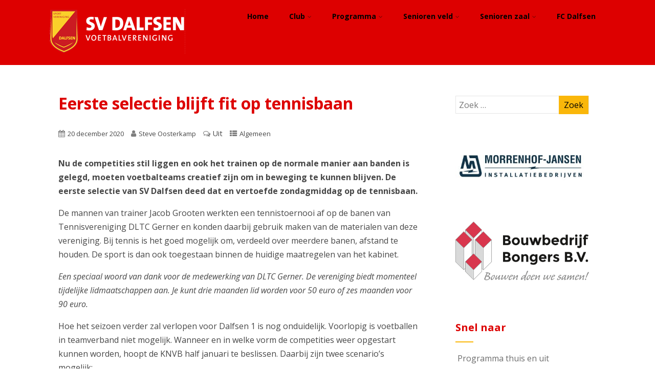

--- FILE ---
content_type: text/html; charset=UTF-8
request_url: https://www.svdalfsen.nl/eerste-selectie-blijft-fit-op-tennisbaan/
body_size: 19153
content:
<!DOCTYPE html>
<html xmlns="http://www.w3.org/1999/xhtml" lang="nl-NL">
<head>
<meta http-equiv="Content-Type" content="text/html; charset=UTF-8" />	
<!--[if IE]><meta http-equiv="X-UA-Compatible" content="IE=edge,chrome=1"><![endif]-->
<meta name="viewport" content="width=device-width, initial-scale=1.0"/>
<link rel="profile" href="http://gmpg.org/xfn/11"/>
<link rel="pingback" href="https://www.svdalfsen.nl/xmlrpc.php" /> 
<title>Eerste selectie blijft fit op tennisbaan &#8211; SV Dalfsen</title>
<meta name='robots' content='max-image-preview:large' />
<link rel='dns-prefetch' href='//fonts.googleapis.com' />
<link rel="alternate" type="application/rss+xml" title="SV Dalfsen &raquo; feed" href="https://www.svdalfsen.nl/feed/" />
<link rel="alternate" type="application/rss+xml" title="SV Dalfsen &raquo; reacties feed" href="https://www.svdalfsen.nl/comments/feed/" />
<link rel="alternate" title="oEmbed (JSON)" type="application/json+oembed" href="https://www.svdalfsen.nl/wp-json/oembed/1.0/embed?url=https%3A%2F%2Fwww.svdalfsen.nl%2Feerste-selectie-blijft-fit-op-tennisbaan%2F" />
<link rel="alternate" title="oEmbed (XML)" type="text/xml+oembed" href="https://www.svdalfsen.nl/wp-json/oembed/1.0/embed?url=https%3A%2F%2Fwww.svdalfsen.nl%2Feerste-selectie-blijft-fit-op-tennisbaan%2F&#038;format=xml" />
<style id='wp-img-auto-sizes-contain-inline-css' type='text/css'>
img:is([sizes=auto i],[sizes^="auto," i]){contain-intrinsic-size:3000px 1500px}
/*# sourceURL=wp-img-auto-sizes-contain-inline-css */
</style>
<link rel='stylesheet' id='sbi_styles-css' href='https://www.svdalfsen.nl/wp-content/plugins/instagram-feed/css/sbi-styles.min.css?ver=6.10.0' type='text/css' media='all' />
<style id='wp-emoji-styles-inline-css' type='text/css'>

	img.wp-smiley, img.emoji {
		display: inline !important;
		border: none !important;
		box-shadow: none !important;
		height: 1em !important;
		width: 1em !important;
		margin: 0 0.07em !important;
		vertical-align: -0.1em !important;
		background: none !important;
		padding: 0 !important;
	}
/*# sourceURL=wp-emoji-styles-inline-css */
</style>
<style id='wp-block-library-inline-css' type='text/css'>
:root{--wp-block-synced-color:#7a00df;--wp-block-synced-color--rgb:122,0,223;--wp-bound-block-color:var(--wp-block-synced-color);--wp-editor-canvas-background:#ddd;--wp-admin-theme-color:#007cba;--wp-admin-theme-color--rgb:0,124,186;--wp-admin-theme-color-darker-10:#006ba1;--wp-admin-theme-color-darker-10--rgb:0,107,160.5;--wp-admin-theme-color-darker-20:#005a87;--wp-admin-theme-color-darker-20--rgb:0,90,135;--wp-admin-border-width-focus:2px}@media (min-resolution:192dpi){:root{--wp-admin-border-width-focus:1.5px}}.wp-element-button{cursor:pointer}:root .has-very-light-gray-background-color{background-color:#eee}:root .has-very-dark-gray-background-color{background-color:#313131}:root .has-very-light-gray-color{color:#eee}:root .has-very-dark-gray-color{color:#313131}:root .has-vivid-green-cyan-to-vivid-cyan-blue-gradient-background{background:linear-gradient(135deg,#00d084,#0693e3)}:root .has-purple-crush-gradient-background{background:linear-gradient(135deg,#34e2e4,#4721fb 50%,#ab1dfe)}:root .has-hazy-dawn-gradient-background{background:linear-gradient(135deg,#faaca8,#dad0ec)}:root .has-subdued-olive-gradient-background{background:linear-gradient(135deg,#fafae1,#67a671)}:root .has-atomic-cream-gradient-background{background:linear-gradient(135deg,#fdd79a,#004a59)}:root .has-nightshade-gradient-background{background:linear-gradient(135deg,#330968,#31cdcf)}:root .has-midnight-gradient-background{background:linear-gradient(135deg,#020381,#2874fc)}:root{--wp--preset--font-size--normal:16px;--wp--preset--font-size--huge:42px}.has-regular-font-size{font-size:1em}.has-larger-font-size{font-size:2.625em}.has-normal-font-size{font-size:var(--wp--preset--font-size--normal)}.has-huge-font-size{font-size:var(--wp--preset--font-size--huge)}.has-text-align-center{text-align:center}.has-text-align-left{text-align:left}.has-text-align-right{text-align:right}.has-fit-text{white-space:nowrap!important}#end-resizable-editor-section{display:none}.aligncenter{clear:both}.items-justified-left{justify-content:flex-start}.items-justified-center{justify-content:center}.items-justified-right{justify-content:flex-end}.items-justified-space-between{justify-content:space-between}.screen-reader-text{border:0;clip-path:inset(50%);height:1px;margin:-1px;overflow:hidden;padding:0;position:absolute;width:1px;word-wrap:normal!important}.screen-reader-text:focus{background-color:#ddd;clip-path:none;color:#444;display:block;font-size:1em;height:auto;left:5px;line-height:normal;padding:15px 23px 14px;text-decoration:none;top:5px;width:auto;z-index:100000}html :where(.has-border-color){border-style:solid}html :where([style*=border-top-color]){border-top-style:solid}html :where([style*=border-right-color]){border-right-style:solid}html :where([style*=border-bottom-color]){border-bottom-style:solid}html :where([style*=border-left-color]){border-left-style:solid}html :where([style*=border-width]){border-style:solid}html :where([style*=border-top-width]){border-top-style:solid}html :where([style*=border-right-width]){border-right-style:solid}html :where([style*=border-bottom-width]){border-bottom-style:solid}html :where([style*=border-left-width]){border-left-style:solid}html :where(img[class*=wp-image-]){height:auto;max-width:100%}:where(figure){margin:0 0 1em}html :where(.is-position-sticky){--wp-admin--admin-bar--position-offset:var(--wp-admin--admin-bar--height,0px)}@media screen and (max-width:600px){html :where(.is-position-sticky){--wp-admin--admin-bar--position-offset:0px}}

/*# sourceURL=wp-block-library-inline-css */
</style><style id='global-styles-inline-css' type='text/css'>
:root{--wp--preset--aspect-ratio--square: 1;--wp--preset--aspect-ratio--4-3: 4/3;--wp--preset--aspect-ratio--3-4: 3/4;--wp--preset--aspect-ratio--3-2: 3/2;--wp--preset--aspect-ratio--2-3: 2/3;--wp--preset--aspect-ratio--16-9: 16/9;--wp--preset--aspect-ratio--9-16: 9/16;--wp--preset--color--black: #000000;--wp--preset--color--cyan-bluish-gray: #abb8c3;--wp--preset--color--white: #ffffff;--wp--preset--color--pale-pink: #f78da7;--wp--preset--color--vivid-red: #cf2e2e;--wp--preset--color--luminous-vivid-orange: #ff6900;--wp--preset--color--luminous-vivid-amber: #fcb900;--wp--preset--color--light-green-cyan: #7bdcb5;--wp--preset--color--vivid-green-cyan: #00d084;--wp--preset--color--pale-cyan-blue: #8ed1fc;--wp--preset--color--vivid-cyan-blue: #0693e3;--wp--preset--color--vivid-purple: #9b51e0;--wp--preset--gradient--vivid-cyan-blue-to-vivid-purple: linear-gradient(135deg,rgb(6,147,227) 0%,rgb(155,81,224) 100%);--wp--preset--gradient--light-green-cyan-to-vivid-green-cyan: linear-gradient(135deg,rgb(122,220,180) 0%,rgb(0,208,130) 100%);--wp--preset--gradient--luminous-vivid-amber-to-luminous-vivid-orange: linear-gradient(135deg,rgb(252,185,0) 0%,rgb(255,105,0) 100%);--wp--preset--gradient--luminous-vivid-orange-to-vivid-red: linear-gradient(135deg,rgb(255,105,0) 0%,rgb(207,46,46) 100%);--wp--preset--gradient--very-light-gray-to-cyan-bluish-gray: linear-gradient(135deg,rgb(238,238,238) 0%,rgb(169,184,195) 100%);--wp--preset--gradient--cool-to-warm-spectrum: linear-gradient(135deg,rgb(74,234,220) 0%,rgb(151,120,209) 20%,rgb(207,42,186) 40%,rgb(238,44,130) 60%,rgb(251,105,98) 80%,rgb(254,248,76) 100%);--wp--preset--gradient--blush-light-purple: linear-gradient(135deg,rgb(255,206,236) 0%,rgb(152,150,240) 100%);--wp--preset--gradient--blush-bordeaux: linear-gradient(135deg,rgb(254,205,165) 0%,rgb(254,45,45) 50%,rgb(107,0,62) 100%);--wp--preset--gradient--luminous-dusk: linear-gradient(135deg,rgb(255,203,112) 0%,rgb(199,81,192) 50%,rgb(65,88,208) 100%);--wp--preset--gradient--pale-ocean: linear-gradient(135deg,rgb(255,245,203) 0%,rgb(182,227,212) 50%,rgb(51,167,181) 100%);--wp--preset--gradient--electric-grass: linear-gradient(135deg,rgb(202,248,128) 0%,rgb(113,206,126) 100%);--wp--preset--gradient--midnight: linear-gradient(135deg,rgb(2,3,129) 0%,rgb(40,116,252) 100%);--wp--preset--font-size--small: 13px;--wp--preset--font-size--medium: 20px;--wp--preset--font-size--large: 36px;--wp--preset--font-size--x-large: 42px;--wp--preset--spacing--20: 0.44rem;--wp--preset--spacing--30: 0.67rem;--wp--preset--spacing--40: 1rem;--wp--preset--spacing--50: 1.5rem;--wp--preset--spacing--60: 2.25rem;--wp--preset--spacing--70: 3.38rem;--wp--preset--spacing--80: 5.06rem;--wp--preset--shadow--natural: 6px 6px 9px rgba(0, 0, 0, 0.2);--wp--preset--shadow--deep: 12px 12px 50px rgba(0, 0, 0, 0.4);--wp--preset--shadow--sharp: 6px 6px 0px rgba(0, 0, 0, 0.2);--wp--preset--shadow--outlined: 6px 6px 0px -3px rgb(255, 255, 255), 6px 6px rgb(0, 0, 0);--wp--preset--shadow--crisp: 6px 6px 0px rgb(0, 0, 0);}:where(.is-layout-flex){gap: 0.5em;}:where(.is-layout-grid){gap: 0.5em;}body .is-layout-flex{display: flex;}.is-layout-flex{flex-wrap: wrap;align-items: center;}.is-layout-flex > :is(*, div){margin: 0;}body .is-layout-grid{display: grid;}.is-layout-grid > :is(*, div){margin: 0;}:where(.wp-block-columns.is-layout-flex){gap: 2em;}:where(.wp-block-columns.is-layout-grid){gap: 2em;}:where(.wp-block-post-template.is-layout-flex){gap: 1.25em;}:where(.wp-block-post-template.is-layout-grid){gap: 1.25em;}.has-black-color{color: var(--wp--preset--color--black) !important;}.has-cyan-bluish-gray-color{color: var(--wp--preset--color--cyan-bluish-gray) !important;}.has-white-color{color: var(--wp--preset--color--white) !important;}.has-pale-pink-color{color: var(--wp--preset--color--pale-pink) !important;}.has-vivid-red-color{color: var(--wp--preset--color--vivid-red) !important;}.has-luminous-vivid-orange-color{color: var(--wp--preset--color--luminous-vivid-orange) !important;}.has-luminous-vivid-amber-color{color: var(--wp--preset--color--luminous-vivid-amber) !important;}.has-light-green-cyan-color{color: var(--wp--preset--color--light-green-cyan) !important;}.has-vivid-green-cyan-color{color: var(--wp--preset--color--vivid-green-cyan) !important;}.has-pale-cyan-blue-color{color: var(--wp--preset--color--pale-cyan-blue) !important;}.has-vivid-cyan-blue-color{color: var(--wp--preset--color--vivid-cyan-blue) !important;}.has-vivid-purple-color{color: var(--wp--preset--color--vivid-purple) !important;}.has-black-background-color{background-color: var(--wp--preset--color--black) !important;}.has-cyan-bluish-gray-background-color{background-color: var(--wp--preset--color--cyan-bluish-gray) !important;}.has-white-background-color{background-color: var(--wp--preset--color--white) !important;}.has-pale-pink-background-color{background-color: var(--wp--preset--color--pale-pink) !important;}.has-vivid-red-background-color{background-color: var(--wp--preset--color--vivid-red) !important;}.has-luminous-vivid-orange-background-color{background-color: var(--wp--preset--color--luminous-vivid-orange) !important;}.has-luminous-vivid-amber-background-color{background-color: var(--wp--preset--color--luminous-vivid-amber) !important;}.has-light-green-cyan-background-color{background-color: var(--wp--preset--color--light-green-cyan) !important;}.has-vivid-green-cyan-background-color{background-color: var(--wp--preset--color--vivid-green-cyan) !important;}.has-pale-cyan-blue-background-color{background-color: var(--wp--preset--color--pale-cyan-blue) !important;}.has-vivid-cyan-blue-background-color{background-color: var(--wp--preset--color--vivid-cyan-blue) !important;}.has-vivid-purple-background-color{background-color: var(--wp--preset--color--vivid-purple) !important;}.has-black-border-color{border-color: var(--wp--preset--color--black) !important;}.has-cyan-bluish-gray-border-color{border-color: var(--wp--preset--color--cyan-bluish-gray) !important;}.has-white-border-color{border-color: var(--wp--preset--color--white) !important;}.has-pale-pink-border-color{border-color: var(--wp--preset--color--pale-pink) !important;}.has-vivid-red-border-color{border-color: var(--wp--preset--color--vivid-red) !important;}.has-luminous-vivid-orange-border-color{border-color: var(--wp--preset--color--luminous-vivid-orange) !important;}.has-luminous-vivid-amber-border-color{border-color: var(--wp--preset--color--luminous-vivid-amber) !important;}.has-light-green-cyan-border-color{border-color: var(--wp--preset--color--light-green-cyan) !important;}.has-vivid-green-cyan-border-color{border-color: var(--wp--preset--color--vivid-green-cyan) !important;}.has-pale-cyan-blue-border-color{border-color: var(--wp--preset--color--pale-cyan-blue) !important;}.has-vivid-cyan-blue-border-color{border-color: var(--wp--preset--color--vivid-cyan-blue) !important;}.has-vivid-purple-border-color{border-color: var(--wp--preset--color--vivid-purple) !important;}.has-vivid-cyan-blue-to-vivid-purple-gradient-background{background: var(--wp--preset--gradient--vivid-cyan-blue-to-vivid-purple) !important;}.has-light-green-cyan-to-vivid-green-cyan-gradient-background{background: var(--wp--preset--gradient--light-green-cyan-to-vivid-green-cyan) !important;}.has-luminous-vivid-amber-to-luminous-vivid-orange-gradient-background{background: var(--wp--preset--gradient--luminous-vivid-amber-to-luminous-vivid-orange) !important;}.has-luminous-vivid-orange-to-vivid-red-gradient-background{background: var(--wp--preset--gradient--luminous-vivid-orange-to-vivid-red) !important;}.has-very-light-gray-to-cyan-bluish-gray-gradient-background{background: var(--wp--preset--gradient--very-light-gray-to-cyan-bluish-gray) !important;}.has-cool-to-warm-spectrum-gradient-background{background: var(--wp--preset--gradient--cool-to-warm-spectrum) !important;}.has-blush-light-purple-gradient-background{background: var(--wp--preset--gradient--blush-light-purple) !important;}.has-blush-bordeaux-gradient-background{background: var(--wp--preset--gradient--blush-bordeaux) !important;}.has-luminous-dusk-gradient-background{background: var(--wp--preset--gradient--luminous-dusk) !important;}.has-pale-ocean-gradient-background{background: var(--wp--preset--gradient--pale-ocean) !important;}.has-electric-grass-gradient-background{background: var(--wp--preset--gradient--electric-grass) !important;}.has-midnight-gradient-background{background: var(--wp--preset--gradient--midnight) !important;}.has-small-font-size{font-size: var(--wp--preset--font-size--small) !important;}.has-medium-font-size{font-size: var(--wp--preset--font-size--medium) !important;}.has-large-font-size{font-size: var(--wp--preset--font-size--large) !important;}.has-x-large-font-size{font-size: var(--wp--preset--font-size--x-large) !important;}
/*# sourceURL=global-styles-inline-css */
</style>

<style id='classic-theme-styles-inline-css' type='text/css'>
/*! This file is auto-generated */
.wp-block-button__link{color:#fff;background-color:#32373c;border-radius:9999px;box-shadow:none;text-decoration:none;padding:calc(.667em + 2px) calc(1.333em + 2px);font-size:1.125em}.wp-block-file__button{background:#32373c;color:#fff;text-decoration:none}
/*# sourceURL=/wp-includes/css/classic-themes.min.css */
</style>
<link rel='stylesheet' id='vfb-pro-css' href='https://www.svdalfsen.nl/wp-content/plugins/vfb-pro/public/assets/css/vfb-style.min.css?ver=2019.05.10' type='text/css' media='all' />
<link rel='stylesheet' id='optimizer-style-css' href='https://www.svdalfsen.nl/wp-content/themes/optimizer/style.css?ver=6.9' type='text/css' media='all' />
<style id='optimizer-style-inline-css' type='text/css'>
#optimizer_front_text-3 .text_block{ background-color:#ffffff;padding-top:2%;padding-bottom:2%;padding-left:6%;padding-right:6%;color:#000000;background-image:url();}#optimizer_front_text-3 .text_block a:link, #optimizer_front_text-3 .text_block a:visited{color:#000000;}
#optimizer_front_posts-3 .lay4 .hentry{  }#optimizer_front_posts-3 .lay4{ background-color: #ffffff;  }#optimizer_front_posts-3 .lay4 .home_title, #optimizer_front_posts-3 .lay4 .home_subtitle, #optimizer_front_posts-3 span.div_middle{color:#000000;  }#optimizer_front_posts-3 span.div_left, #optimizer_front_posts-3 span.div_right{background-color:#000000; }
/*# sourceURL=optimizer-style-inline-css */
</style>
<link rel='stylesheet' id='optimizer-style-core-css' href='https://www.svdalfsen.nl/wp-content/themes/optimizer/style_core.css?ver=6.9' type='text/css' media='all' />
<link rel='stylesheet' id='optimizer-icons-css' href='https://www.svdalfsen.nl/wp-content/themes/optimizer/assets/fonts/font-awesome.css?ver=6.9' type='text/css' media='all' />
<link rel='stylesheet' id='optimizer_google_fonts-css' href='//fonts.googleapis.com/css?family=Open+Sans%3Aregular%2Citalic%2C700%26subset%3Dlatin%2C' type='text/css' media='screen' />
<!--n2css--><!--n2js--><script type="text/javascript" src="https://www.svdalfsen.nl/wp-includes/js/jquery/jquery.min.js?ver=3.7.1" id="jquery-core-js"></script>
<script type="text/javascript" src="https://www.svdalfsen.nl/wp-includes/js/jquery/jquery-migrate.min.js?ver=3.4.1" id="jquery-migrate-js"></script>
<script type="text/javascript" id="jquery-migrate-js-after">
/* <![CDATA[ */
jQuery(document).ready(function(){   jQuery(".so-panel.widget").each(function (){   jQuery(this).attr("id", jQuery(this).find(".so_widget_id").attr("data-panel-id"))  });  });
//# sourceURL=jquery-migrate-js-after
/* ]]> */
</script>
<script type="text/javascript" src="https://www.svdalfsen.nl/wp-content/themes/optimizer/assets/js/optimizer.js?ver=1" id="optimizer_js-js"></script>
<script type="text/javascript" src="https://www.svdalfsen.nl/wp-content/themes/optimizer/assets/js/other.js?ver=1" id="optimizer_otherjs-js"></script>
<script type="text/javascript" src="https://www.svdalfsen.nl/wp-content/themes/optimizer/assets/js/magnific-popup.js?ver=1" id="optimizer_lightbox-js"></script>
<link rel="https://api.w.org/" href="https://www.svdalfsen.nl/wp-json/" /><link rel="alternate" title="JSON" type="application/json" href="https://www.svdalfsen.nl/wp-json/wp/v2/posts/14801" /><link rel="EditURI" type="application/rsd+xml" title="RSD" href="https://www.svdalfsen.nl/xmlrpc.php?rsd" />
<meta name="generator" content="WordPress 6.9" />
<link rel="canonical" href="https://www.svdalfsen.nl/eerste-selectie-blijft-fit-op-tennisbaan/" />
<link rel='shortlink' href='https://www.svdalfsen.nl/?p=14801' />
<script src="https://dexels.github.io/navajofeeds-json-parser/js/dist/feed-0.0.1.js"></script>
    <script>
      feed.init({
        clientId: "STSkArNDng"
      });
    </script><style type="text/css">

/*Fixed Background*/

	/*BOXED LAYOUT*/
	.site_boxed .layer_wrapper, body.home.site_boxed #slidera {width: 85%;float: left;margin: 0 7.5%;
	background: #ffffff;}
	.site_boxed .stat_bg, .site_boxed .stat_bg_overlay{width: 85%;}
	.site_boxed .social_buttons{background: #ffffff;}
	.site_boxed .center {width: 95%;margin: 0 auto;}
	.site_boxed .head_top .center{ width:95%!important;}



/*Site Content Text Style*/
body, input, textarea{ 
	font-family:Open Sans; 	font-size:16px; }

.single_metainfo, .single_post .single_metainfo a, a:link, a:visited, .single_post_content .tabs li a{ color:#474747;}

.page_head, .author_div{ background:#fab70a; color:#000000;}
.page_head .postitle{color:#000000;}	
.page_head .layerbread a{color:#000000;}	

/*LINK COLOR*/
.org_comment a, .thn_post_wrap a:link, .thn_post_wrap a:visited, .lts_lightbox_content a:link, .lts_lightbox_content a:visited, .athor_desc a:link, .athor_desc a:visited{color:#dd0000;}
.org_comment a:hover, .thn_post_wrap a:link:hover, .lts_lightbox_content a:link:hover, .lts_lightbox_content a:visited:hover, .athor_desc a:link:hover, .athor_desc a:visited:hover{color:#dd0000;}

/*-----------------------------Static Slider Content box width------------------------------------*/
.stat_content_inner .center{width:26%;}
.stat_content_inner{bottom:0%; color:#ffffff;}


/*STATIC SLIDE CTA BUTTONS COLORS*/
.static_cta1.cta_hollow, .static_cta1.cta_hollow_big{ background:transparent!important; color:#ffffff;}
.static_cta1.cta_flat, .static_cta1.cta_flat_big, .static_cta1.cta_rounded, .static_cta1.cta_rounded_big, .static_cta1.cta_hollow:hover, .static_cta1.cta_hollow_big:hover{ background:#000000!important; color:#ffffff; border-color:#000000!important;}

.static_cta2.cta_hollow, .static_cta2.cta_hollow_big{ background:transparent; color:#ffffff;}
.static_cta2.cta_flat, .static_cta2.cta_flat_big, .static_cta2.cta_rounded, .static_cta2.cta_rounded_big, .static_cta2.cta_hollow:hover, .static_cta2.cta_hollow_big:hover{ background:#dd0000!important; color:#ffffff;border-color:#dd0000!important;}


/*-----------------------------COLORS------------------------------------*/
		/*Header Color*/
		.header{ position:relative!important; background:#dd0000;}
				
				
				.home.has_trans_header .header_wrap {float: left; position:relative;width: 100%;}
		.home.has_trans_header .header{position: absolute!important;z-index: 999;}


		/*Boxed Header should have boxed width*/
		body.home.site_boxed .header_wrap.layer_wrapper{width: 85%;float: left;margin: 0 7.5%;}
		
		.home.has_trans_header .header, .home.has_trans_header.page.page-template-page-frontpage_template .header{ background:transparent!important; background-image:none;}
				.home.has_trans_header.page .header{background:#dd0000!important;}
		@media screen and (max-width: 480px){
		.home.has_trans_header .header{ background:#dd0000!important;}
		}
		


		/*LOGO*/
				.logo h2, .logo h1, .logo h2 a, .logo h1 a{ 
			font-family:'Open Sans'; 			font-size:36px;			color:#000000;
		}
		body.has_trans_header.home .header .logo h2, body.has_trans_header.home .header .logo h1, body.has_trans_header.home .header .logo h2 a, body.has_trans_header.home .header .logo h1 a, body.has_trans_header.home span.desc{ color:#ffffff;}
		#simple-menu{color:#000000;}
		body.home.has_trans_header #simple-menu{color:#ffffff;}
		span.desc{color:#000000;}

		/*MENU Text Color*/
		#topmenu ul li a{color:#000000;}
		body.has_trans_header.home #topmenu ul li a, body.has_trans_header.home .head_soc .social_bookmarks.bookmark_simple a{ color:#ffffff;}
		#topmenu ul li.menu_hover a{border-color:#ffffff;}
		#topmenu ul li.menu_hover>a, body.has_trans_header.home #topmenu ul li.menu_hover>a{color:#ffffff;}
		#topmenu ul li.current-menu-item>a{color:#ffffff;}
		#topmenu ul li ul{border-color:#ffffff transparent transparent transparent;}
		#topmenu ul.menu>li:hover:after{background-color:#ffffff;}
		
		#topmenu ul li ul li a:hover{ background:#fab70a; color:#000000;}
		.head_soc .social_bookmarks a{color:#000000;}
		.head_soc .social_bookmarks.bookmark_hexagon a:before {border-bottom-color: rgba(0,0,0, 0.3)!important;}
		.head_soc .social_bookmarks.bookmark_hexagon a i {background:rgba(0,0,0, 0.3)!important;}
		.head_soc .social_bookmarks.bookmark_hexagon a:after { border-top-color:rgba(0,0,0, 0.3)!important;}
		

		/*BASE Color*/
		.widget_border, .heading_border, #wp-calendar #today, .thn_post_wrap .more-link:hover, .moretag:hover, .search_term #searchsubmit, .error_msg #searchsubmit, #searchsubmit, .optimizer_pagenav a:hover, .nav-box a:hover .left_arro, .nav-box a:hover .right_arro, .pace .pace-progress, .homeposts_title .menu_border, .pad_menutitle, span.widget_border, .ast_login_widget #loginform #wp-submit, .prog_wrap, .lts_layout1 a.image, .lts_layout2 a.image, .lts_layout3 a.image, .rel_tab:hover .related_img, .wpcf7-submit, .woo-slider #post_slider li.sale .woo_sale, .nivoinner .slide_button_wrap .lts_button, #accordion .slide_button_wrap .lts_button, .img_hover, p.form-submit #submit, .optimposts .type-product a.button.add_to_cart_button{background:#fab70a;} 
		
		.share_active, .comm_auth a, .logged-in-as a, .citeping a, .lay3 h2 a:hover, .lay4 h2 a:hover, .lay5 .postitle a:hover, .nivo-caption p a, .acord_text p a, .org_comment a, .org_ping a, .contact_submit input:hover, .widget_calendar td a, .ast_biotxt a, .ast_bio .ast_biotxt h3, .lts_layout2 .listing-item h2 a:hover, .lts_layout3 .listing-item h2 a:hover, .lts_layout4 .listing-item h2 a:hover, .lts_layout5 .listing-item h2 a:hover, .rel_tab:hover .rel_hover, .post-password-form input[type~=submit], .bio_head h3, .blog_mo a:hover, .ast_navigation a:hover, .lts_layout4 .blog_mo a:hover{color:#fab70a;}
		#home_widgets .widget .thn_wgt_tt, #sidebar .widget .thn_wgt_tt, #footer .widget .thn_wgt_tt, .astwt_iframe a, .ast_bio .ast_biotxt h3, .ast_bio .ast_biotxt a, .nav-box a span, .lay2 h2.postitle:hover a{color:#fab70a;}
		.pace .pace-activity{border-top-color: #fab70a!important;border-left-color: #fab70a!important;}
		.pace .pace-progress-inner{box-shadow: 0 0 10px #fab70a, 0 0 5px #fab70a;
		  -webkit-box-shadow: 0 0 10px #fab70a, 0 0 5px #fab70a;
		  -moz-box-shadow: 0 0 10px #fab70a, 0 0 5px #fab70a;}
		
		.fotorama__thumb-border, .ast_navigation a:hover{ border-color:#fab70a!important;}
		
		
		/*Text Color on BASE COLOR Element*/
		.icon_round a, #wp-calendar #today, .moretag:hover, .search_term #searchsubmit, .error_msg #searchsubmit, .optimizer_pagenav a:hover, .ast_login_widget #loginform #wp-submit, #searchsubmit, .prog_wrap, .rel_tab .related_img i, .lay1 h2.postitle a, .nivoinner .slide_button_wrap .lts_button, #accordion .slide_button_wrap .lts_button, .lts_layout1 .icon_wrap a, .lts_layout2 .icon_wrap a, .lts_layout3 .icon_wrap a, .lts_layout1 .icon_wrap a:hover{color:#000000;}
		.thn_post_wrap .listing-item .moretag:hover, body .lts_layout1 .listing-item .title, .lts_layout2 .img_wrap .optimizer_plus, .img_hover .icon_wrap a, body .thn_post_wrap .lts_layout1 .icon_wrap a, .wpcf7-submit, .woo-slider #post_slider li.sale .woo_sale, p.form-submit #submit, .optimposts .type-product a.button.add_to_cart_button{color:#000000;}




/*Sidebar Widget Background Color */
#sidebar .widget{ background:#FFFFFF;}
/*Widget Title Color */
#sidebar .widget .widgettitle, #sidebar .widget .widgettitle a{color:#dd0000;}
#sidebar .widget li a, #sidebar .widget, #sidebar .widget .widget_wrap{ color:#6d6d6d;}
#sidebar .widget .widgettitle, #sidebar .widget .widgettitle a{font-size:20px;}



#footer .widgets .widgettitle, #copyright a{color:#ffffff;}

/*FOOTER WIDGET COLORS*/
#footer{background: #000000;}
#footer .widgets .widget a, #footer .widgets{color:#666666;}
/*COPYRIGHT COLORS*/
#copyright{background: #fab70a;}
#copyright a, #copyright{color: #000000;}
.foot_soc .social_bookmarks a{color:#000000;}
.foot_soc .social_bookmarks.bookmark_hexagon a:before {border-bottom-color: rgba(0,0,0, 0.3);}
.foot_soc .social_bookmarks.bookmark_hexagon a i {background:rgba(0,0,0, 0.3);}
.foot_soc .social_bookmarks.bookmark_hexagon a:after { border-top-color:rgba(0,0,0, 0.3);}



/*-------------------------------------TYPOGRAPHY--------------------------------------*/

/*Post Titles, headings and Menu Font*/
h1, h2, h3, h4, h5, h6, #topmenu ul li a, .postitle, .product_title{ font-family:Open Sans;  }


#topmenu ul li a{font-size:14px;}
#topmenu ul li {line-height: 14px;}

/*Body Text Color*/
body, .home_cat a, .contact_submit input, .comment-form-comment textarea{ color:#474747;}
.single_post_content .tabs li a{ color:#474747;}
.thn_post_wrap .listing-item .moretag{ color:#474747;}
	
	

/*Post Title */
.postitle, .postitle a, .nav-box a, h3#comments, h3#comments_ping, .comment-reply-title, .related_h3, .nocomments, .lts_layout2 .listing-item h2 a, .lts_layout3 .listing-item h2 a, .lts_layout4 .listing-item h2 a, .author_inner h5, .product_title, .woocommerce-tabs h2, .related.products h2, .optimposts .type-product h2.postitle a, .woocommerce ul.products li.product h3{ text-decoration:none; color:#dd0000;}

/*Woocommerce*/
.optimposts .type-product a.button.add_to_cart_button:hover{background-color:#000000;color:#fab70a;} 
.optimposts .lay2_wrap .type-product span.price, .optimposts .lay3_wrap .type-product span.price, .optimposts .lay4_wrap  .type-product span.price, .optimposts .lay4_wrap  .type-product a.button.add_to_cart_button{color:#dd0000;}
.optimposts .lay2_wrap .type-product a.button.add_to_cart_button:before, .optimposts .lay3_wrap .type-product a.button.add_to_cart_button:before{color:#dd0000;}
.optimposts .lay2_wrap .type-product a.button.add_to_cart_button:hover:before, .optimposts .lay3_wrap .type-product a.button.add_to_cart_button:hover:before, .optimposts .lay4_wrap  .type-product h2.postitle a{color:#fab70a;}



@media screen and (max-width: 480px){
body.home.has_trans_header .header .logo h1 a{ color:#000000!important;}
body.home.has_trans_header .header #simple-menu{color:#000000!important;}
}

/*USER'S CUSTOM CSS---------------------------------------------------------*/
/*---------------------------------------------------------*/
</style>

<!--[if IE]>
<style type="text/css">
.text_block_wrap, .home .lay1, .home .lay2, .home .lay3, .home .lay4, .home .lay5, .home_testi .looper, #footer .widgets{opacity:1!important;}
#topmenu ul li a{display: block;padding: 20px; background:url(#);}
</style>
<![endif]-->
<link rel="icon" href="https://www.svdalfsen.nl/wp-content/uploads/2016/01/cropped-SVDlogobasis-32x32.png" sizes="32x32" />
<link rel="icon" href="https://www.svdalfsen.nl/wp-content/uploads/2016/01/cropped-SVDlogobasis-192x192.png" sizes="192x192" />
<link rel="apple-touch-icon" href="https://www.svdalfsen.nl/wp-content/uploads/2016/01/cropped-SVDlogobasis-180x180.png" />
<meta name="msapplication-TileImage" content="https://www.svdalfsen.nl/wp-content/uploads/2016/01/cropped-SVDlogobasis-270x270.png" />
</head>

<body class="wp-singular post-template-default single single-post postid-14801 single-format-standard wp-theme-optimizer site_full has_trans_header not_frontpage">
<!--HEADER-->
<div class="header_wrap layer_wrapper">
	
<!--HEADER STARTS-->
    <div class="header">

        <div class="center">
            <div class="head_inner">
            <!--LOGO START-->
            	                <div class="logo hide_sitetagline">
                                            <a class="logoimga" title="SV Dalfsen" href="https://www.svdalfsen.nl/"><img src="http://www.svdalfsen.nl/wp-content/uploads/2017/12/SVDlogobasis.png" /></a>
                        <span class="desc"></span>
                                    </div>
            <!--LOGO END-->
            
            <!--MENU START--> 
                <!--MOBILE MENU START-->
                <a id="simple-menu" href="#sidr"><i class="fa-bars"></i></a>
                <!--MOBILE MENU END--> 
                
                <div id="topmenu" class="">
                <div class="menu-header"><ul id="menu-hoofdmenu" class="menu"><li id="menu-item-58" class="menu-item menu-item-type-custom menu-item-object-custom menu-item-home menu-item-58"><a href="http://www.svdalfsen.nl/">Home</a></li>
<li id="menu-item-5174" class="menu-item menu-item-type-custom menu-item-object-custom menu-item-has-children menu-item-5174"><a href="http://www.svdalfsen.nl/club/historie/">Club</a>
<ul class="sub-menu">
	<li id="menu-item-190" class="menu-item menu-item-type-post_type menu-item-object-page menu-item-190"><a href="https://www.svdalfsen.nl/club/historie/">Historie</a></li>
	<li id="menu-item-250" class="menu-item menu-item-type-post_type menu-item-object-page menu-item-250"><a href="https://www.svdalfsen.nl/club/organisatie/">Organisatie</a></li>
	<li id="menu-item-18831" class="menu-item menu-item-type-post_type menu-item-object-page menu-item-18831"><a href="https://www.svdalfsen.nl/ereleden-en-lid-van-verdienste/">Ereleden en lid van verdienste</a></li>
	<li id="menu-item-83" class="menu-item menu-item-type-post_type menu-item-object-page menu-item-83"><a href="https://www.svdalfsen.nl/club/ledenadministratie/">Lid worden</a></li>
	<li id="menu-item-2545" class="menu-item menu-item-type-post_type menu-item-object-page menu-item-2545"><a href="https://www.svdalfsen.nl/club/babbeltje/">Babbeltje</a></li>
	<li id="menu-item-22844" class="menu-item menu-item-type-post_type menu-item-object-page menu-item-22844"><a href="https://www.svdalfsen.nl/club/vertrouwenspersoon/">Vertrouwenspersoon</a></li>
	<li id="menu-item-19317" class="menu-item menu-item-type-post_type menu-item-object-page menu-item-19317"><a href="https://www.svdalfsen.nl/club/kantinedienst/">Kantinedienst</a></li>
	<li id="menu-item-131" class="menu-item menu-item-type-post_type menu-item-object-page menu-item-131"><a href="https://www.svdalfsen.nl/club/vrijwilligersbeleid/">Vrijwilligersbeleid</a></li>
	<li id="menu-item-127" class="menu-item menu-item-type-post_type menu-item-object-page menu-item-127"><a href="https://www.svdalfsen.nl/club/tenueplan/">Tenueplan</a></li>
	<li id="menu-item-3098" class="menu-item menu-item-type-post_type menu-item-object-page menu-item-3098"><a href="https://www.svdalfsen.nl/club/de-vrienden-van-sv-dalfsen/">De vrienden van SV Dalfsen</a></li>
	<li id="menu-item-128" class="menu-item menu-item-type-post_type menu-item-object-page menu-item-128"><a href="https://www.svdalfsen.nl/club/sponsoring/">Sponsoring</a></li>
	<li id="menu-item-8917" class="menu-item menu-item-type-post_type menu-item-object-page menu-item-privacy-policy menu-item-8917"><a rel="privacy-policy" href="https://www.svdalfsen.nl/club/privacy-policy/">Privacy policy</a></li>
</ul>
</li>
<li id="menu-item-5175" class="menu-item menu-item-type-custom menu-item-object-custom menu-item-has-children menu-item-5175"><a href="https://www.svdalfsen.nl/programma/">Programma</a>
<ul class="sub-menu">
	<li id="menu-item-125" class="menu-item menu-item-type-post_type menu-item-object-page menu-item-125"><a href="https://www.svdalfsen.nl/programma/veldindeling-sportpark/">Veldindeling Sportpark</a></li>
</ul>
</li>
<li id="menu-item-5176" class="menu-item menu-item-type-custom menu-item-object-custom menu-item-has-children menu-item-5176"><a href="http://www.svdalfsen.nl/senioren/dalfsen-1/">Senioren veld</a>
<ul class="sub-menu">
	<li id="menu-item-311" class="menu-item menu-item-type-post_type menu-item-object-page menu-item-311"><a href="https://www.svdalfsen.nl/senioren/dalfsen-1/">Dalfsen 1</a></li>
	<li id="menu-item-314" class="menu-item menu-item-type-post_type menu-item-object-page menu-item-314"><a href="https://www.svdalfsen.nl/senioren/dalfsen-2/">Dalfsen 2</a></li>
	<li id="menu-item-317" class="menu-item menu-item-type-post_type menu-item-object-page menu-item-317"><a href="https://www.svdalfsen.nl/senioren/dalfsen-3/">Dalfsen 3</a></li>
	<li id="menu-item-320" class="menu-item menu-item-type-post_type menu-item-object-page menu-item-320"><a href="https://www.svdalfsen.nl/senioren/dalfsen-4/">Dalfsen 4</a></li>
	<li id="menu-item-323" class="menu-item menu-item-type-post_type menu-item-object-page menu-item-323"><a href="https://www.svdalfsen.nl/senioren/dalfsen-5/">Dalfsen 5</a></li>
	<li id="menu-item-20339" class="menu-item menu-item-type-post_type menu-item-object-page menu-item-20339"><a href="https://www.svdalfsen.nl/senioren/dalfsen-6/">Dalfsen 6</a></li>
	<li id="menu-item-326" class="menu-item menu-item-type-post_type menu-item-object-page menu-item-326"><a href="https://www.svdalfsen.nl/senioren/dalfsen-ve/">Dalfsen VE</a></li>
	<li id="menu-item-11441" class="menu-item menu-item-type-post_type menu-item-object-page menu-item-11441"><a href="https://www.svdalfsen.nl/senioren/walking-football/">Walking football</a></li>
	<li id="menu-item-12947" class="menu-item menu-item-type-post_type menu-item-object-page menu-item-12947"><a href="https://www.svdalfsen.nl/senioren/7-x-7/">7 x 7</a></li>
</ul>
</li>
<li id="menu-item-9279" class="menu-item menu-item-type-custom menu-item-object-custom menu-item-has-children menu-item-9279"><a href="http://www.svdalfsen.nl/senioren/zaal-heren-1/">Senioren zaal</a>
<ul class="sub-menu">
	<li id="menu-item-9023" class="menu-item menu-item-type-post_type menu-item-object-page menu-item-9023"><a href="https://www.svdalfsen.nl/zaal/zaal-heren-1/">Zaal Heren 1</a></li>
	<li id="menu-item-8137" class="menu-item menu-item-type-post_type menu-item-object-page menu-item-8137"><a href="https://www.svdalfsen.nl/zaal/zaal-heren-2/">Zaal Heren 2</a></li>
</ul>
</li>
<li id="menu-item-9262" class="menu-item menu-item-type-custom menu-item-object-custom menu-item-9262"><a target="_blank" href="https://www.fcdalfsen.nl/">FC Dalfsen</a></li>
</ul></div>                <!--LOAD THE HEADR SOCIAL LINKS-->
					<div class="head_soc">
						                    </div>
                </div>
            <!--MENU END-->
            
            </div>
    </div>
    </div>
<!--HEADER ENDS--></div><!--layer_wrapper class END-->

	<!--Slider START-->
		 
      <!--Slider END-->

<div class="post_wrap layer_wrapper">

	<div id="content">
		<div class="center">
           <!--POST START-->
			<div class="single_wrap">
				<div class="single_post">

                                       <div class="post-14801 post type-post status-publish format-standard has-post-thumbnail hentry category-algemeen" id="post-14801"> 
                        
                    <!--EDIT BUTTON START-->
						    				<!--EDIT BUTTON END-->
                    
                    <!--POST START-->
                        <div class="single_post_content">
                        
                            <h1 class="postitle entry-title">Eerste selectie blijft fit op tennisbaan</h1>
                            <!--POST INFO START-->
								                                <div class="single_metainfo ">
                                	<!--DATE-->
                                    <i class="fa-calendar"></i><a class="comm_date post-date updated">20 december 2020</a>
                                    <!--AUTHOR-->
                                    <i class="fa-user"></i><a class='vcard author post-author' href="https://www.svdalfsen.nl/author/steve/"><span class='fn author'>Steve Oosterkamp</span></a>
                                    <!--COMMENTS COUNT-->
                                    <i class="fa-comments-o"></i><div class="meta_comm"><span>Uit</span></div>                                	<!--CATEGORY LIST-->
                                  <i class="fa-th-list"></i><div class="catag_list"><a href="https://www.svdalfsen.nl/category/algemeen/" rel="category tag">Algemeen</a></div>
                                </div>
                                                            <!--POST INFO END-->
                            
                            <!--POST CONTENT START-->
                                <div class="thn_post_wrap">

									
<p><strong>Nu de competities stil liggen en ook het trainen op de normale manier aan banden is gelegd, moeten voetbalteams creatief zijn om in beweging te kunnen blijven. De eerste selectie van SV Dalfsen deed dat en vertoefde zondagmiddag op de tennisbaan.</strong></p>
<p>De mannen van trainer Jacob Grooten werkten een tennistoernooi af op de banen van Tennisvereniging DLTC Gerner en konden daarbij gebruik maken van de materialen van deze vereniging. Bij tennis is het goed mogelijk om, verdeeld over meerdere banen, afstand te houden. De sport is dan ook toegestaan binnen de huidige maatregelen van het kabinet.</p>
<p><em>Een speciaal woord van dank voor de medewerking van DLTC Gerner. De vereniging biedt momenteel tijdelijke lidmaatschappen aan. Je kunt drie maanden lid worden voor 50 euro of zes maanden voor 90 euro.</em></p>
<p>Hoe het seizoen verder zal verlopen voor Dalfsen 1 is nog onduidelijk. Voorlopig is voetballen in teamverband niet mogelijk. Wanneer en in welke vorm de competities weer opgestart kunnen worden, hoopt de KNVB half januari te beslissen. Daarbij zijn twee scenario&#8217;s mogelijk:</p>
<ul>
<li>De huidige competities opdelen in halve poules waarbij er alsnog een hele competitie wordt gespeeld</li>
<li>Het uitspelen van alleen de eerste competitiehelft</li>
</ul>
<p>Bij het afbreken van de competitie in oktober stond SV Dalfsen op een keurige gedeelde vijfde plaats in de 1e klasse Oost.</p>
<p><em>Bekijk alle tennisfoto&#8217;s in ons <a href="https://www.flickr.com/photos/154336234@N04/albums" target="_blank" rel="noopener"><span style="text-decoration: underline"><strong>album</strong></span></a>.</em></p>
<p><img fetchpriority="high" decoding="async" class="alignnone size-medium wp-image-14817" src="https://www.svdalfsen.nl/wp-content/uploads/2026/12/P1000377-800x533.jpg" alt="" width="800" height="533" srcset="https://www.svdalfsen.nl/wp-content/uploads/2026/12/P1000377-800x533.jpg 800w, https://www.svdalfsen.nl/wp-content/uploads/2026/12/P1000377-1024x683.jpg 1024w, https://www.svdalfsen.nl/wp-content/uploads/2026/12/P1000377-1536x1024.jpg 1536w, https://www.svdalfsen.nl/wp-content/uploads/2026/12/P1000377-2048x1365.jpg 2048w" sizes="(max-width: 800px) 100vw, 800px" /> <img decoding="async" class="alignnone size-medium wp-image-14818" src="https://www.svdalfsen.nl/wp-content/uploads/2026/12/P1000413-800x533.jpg" alt="" width="800" height="533" srcset="https://www.svdalfsen.nl/wp-content/uploads/2026/12/P1000413-800x533.jpg 800w, https://www.svdalfsen.nl/wp-content/uploads/2026/12/P1000413-1024x683.jpg 1024w, https://www.svdalfsen.nl/wp-content/uploads/2026/12/P1000413-1536x1024.jpg 1536w, https://www.svdalfsen.nl/wp-content/uploads/2026/12/P1000413-2048x1365.jpg 2048w" sizes="(max-width: 800px) 100vw, 800px" /> <img decoding="async" class="alignnone size-medium wp-image-14819" src="https://www.svdalfsen.nl/wp-content/uploads/2026/12/P1000505-800x533.jpg" alt="" width="800" height="533" srcset="https://www.svdalfsen.nl/wp-content/uploads/2026/12/P1000505-800x533.jpg 800w, https://www.svdalfsen.nl/wp-content/uploads/2026/12/P1000505-1024x683.jpg 1024w, https://www.svdalfsen.nl/wp-content/uploads/2026/12/P1000505-1536x1024.jpg 1536w, https://www.svdalfsen.nl/wp-content/uploads/2026/12/P1000505-2048x1365.jpg 2048w" sizes="(max-width: 800px) 100vw, 800px" /> <img loading="lazy" decoding="async" class="alignnone size-medium wp-image-14820" src="https://www.svdalfsen.nl/wp-content/uploads/2026/12/photo5978603976955900912-599x800.jpg" alt="" width="599" height="800" srcset="https://www.svdalfsen.nl/wp-content/uploads/2026/12/photo5978603976955900912-599x800.jpg 599w, https://www.svdalfsen.nl/wp-content/uploads/2026/12/photo5978603976955900912-767x1024.jpg 767w, https://www.svdalfsen.nl/wp-content/uploads/2026/12/photo5978603976955900912.jpg 956w" sizes="auto, (max-width: 599px) 100vw, 599px" /></p>


<h5><em>Volg SV Dalfsen op social media:</em><br /><a class="hasimg" href="https://www.instagram.com/svdalfsen/" target="_blank" rel="noopener noreferrer"><img loading="lazy" decoding="async" class="alignnone wp-image-3639" src="https://www.svdalfsen.nl/wp-content/uploads/2017/03/I.jpg" width="40" height="40" srcset="https://www.svdalfsen.nl/wp-content/uploads/2017/03/I.jpg 182w, https://www.svdalfsen.nl/wp-content/uploads/2017/03/I-150x150.jpg 150w" sizes="auto, (max-width: 40px) 100vw, 40px" /></a><a class="hasimg" href="https://www.svdalfsen.nl/wp-content/uploads/2019/12/snapcode.png" target="_blank" rel="noopener noreferrer"><img loading="lazy" decoding="async" class="alignnone wp-image-3640" src="https://www.svdalfsen.nl/wp-content/uploads/2017/03/S.jpg" width="40" height="39" srcset="https://www.svdalfsen.nl/wp-content/uploads/2017/03/S.jpg 186w, https://www.svdalfsen.nl/wp-content/uploads/2017/03/S-150x150.jpg 150w" sizes="auto, (max-width: 40px) 100vw, 40px" /></a><a class="hasimg" href="https://www.youtube.com/channel/UCqGBSUPODklbxfZfIdBf16A" target="_blank" rel="noopener noreferrer"><img loading="lazy" decoding="async" class="alignnone wp-image-3641" src="https://www.svdalfsen.nl/wp-content/uploads/2017/03/Y.jpg" width="40" height="41" srcset="https://www.svdalfsen.nl/wp-content/uploads/2017/03/Y.jpg 187w, https://www.svdalfsen.nl/wp-content/uploads/2017/03/Y-150x150.jpg 150w" sizes="auto, (max-width: 40px) 100vw, 40px" /></a><a class="hasimg" href="https://twitter.com/svdalfsen" target="_blank" rel="noopener noreferrer"><img loading="lazy" decoding="async" class="alignnone wp-image-3635" src="https://www.svdalfsen.nl/wp-content/uploads/2017/03/t.jpg" width="40" height="41" srcset="https://www.svdalfsen.nl/wp-content/uploads/2017/03/t.jpg 182w, https://www.svdalfsen.nl/wp-content/uploads/2017/03/t-150x150.jpg 150w" sizes="auto, (max-width: 40px) 100vw, 40px" /></a><a class="hasimg" href="https://www.facebook.com/svdalfsen/" target="_blank" rel="noopener noreferrer"><img loading="lazy" decoding="async" class="alignnone wp-image-3638" src="https://www.svdalfsen.nl/wp-content/uploads/2017/03/f.jpg" width="40" height="40" srcset="https://www.svdalfsen.nl/wp-content/uploads/2017/03/f.jpg 187w, https://www.svdalfsen.nl/wp-content/uploads/2017/03/f-150x150.jpg 150w" sizes="auto, (max-width: 40px) 100vw, 40px" /></a></h5>
<p><!-- /wp:post-content --></p>                                    
                                </div>
                                	<div style="clear:both"></div>
                                <div class="thn_post_wrap wp_link_pages">
									                                </div>
                            <!--POST CONTENT END-->
                            
                            
                            
                            <!--POST FOOTER START-->
                                <div class="post_foot">
                                    <div class="post_meta">
										                                     </div>
                               </div>
                           <!--POST FOOTER END-->
                            
                        </div>
                    <!--POST END-->
                    </div>
                        
             
       
                        
								<!--NEXT AND PREVIOUS POSTS START--> 
												  
        <div id="ast_nextprev" class="navigation ">
        
			<span class="div_middle"><i class="fa fa-stop"></i></span> 
            
                            <div class="nav-box ast-prev">
                                <a href="https://www.svdalfsen.nl/word-lid-van-de-van-de-vrienden-van-sv-dalfsen/" rel="prev"><i class="fa fa-angle-left"></i><img width="150" height="150" src="https://www.svdalfsen.nl/wp-content/uploads/2020/12/vrienden-150x150.png" class="attachment-thumbnail size-thumbnail wp-post-image" alt="" decoding="async" loading="lazy" />Vorig bericht<br><span>Word lid van De Vrienden van SV Dalfsen!</span></a>                  <div class="prev_cat_name">
                    <a href="https://www.svdalfsen.nl/category/algemeen/">Algemeen</a>                  </div>
                </div>
                                        <div class="nav-box ast-next">
                                <a href="https://www.svdalfsen.nl/helaas-geen-dropping-deze-winter/" rel="next"><i class="fa fa-angle-right"></i><img width="150" height="150" src="https://www.svdalfsen.nl/wp-content/uploads/2018/11/dropping-150x150.jpeg" class="attachment-thumbnail size-thumbnail wp-post-image" alt="" decoding="async" loading="lazy" />Volgend bericht<br><span>Helaas geen dropping deze winter</span></a>                  <div class="next_cat_name">
                    <a href="https://www.svdalfsen.nl/category/algemeen/">Algemeen</a>                  </div>
                </div>
                    </div>
                                                            <!--NEXT AND PREVIOUS POSTS END-->          
                

            <!--COMMENT START: Calling the Comment Section. If you want to hide comments from your posts, remove the line below-->     
				 
            <!--COMMENT END-->


			</div>
</div>
            
            <!--SIDEBAR START--> 
            	
                            <div id="sidebar" class="home_sidebar ">
                    <div class="widgets">  
                            <div id="search-2" class="widget widget_search" data-widget-id="search-2"><div class="widget_wrap"><form role="search" method="get" id="searchform" action="https://www.svdalfsen.nl/" >
    <div>
    <input placeholder="Zoek &hellip;" type="text" value="" name="s" id="s" />
    <input type="submit" id="searchsubmit" value="Zoek" />
    </div>
    </form><span class="widget_corner"></span></div></div><div id="media_image-3" class="widget widget_media_image" data-widget-id="media_image-3"><div class="widget_wrap"><a href="https://www.morrenhof-jansen.nl"><img width="383" height="97" src="https://www.svdalfsen.nl/wp-content/uploads/2021/10/Morrenhof-Jansen-Logo.jpg" class="image wp-image-15933  attachment-full size-full" alt="" style="max-width: 100%; height: auto;" decoding="async" loading="lazy" /></a><span class="widget_corner"></span></div></div><div id="media_image-2" class="widget widget_media_image" data-widget-id="media_image-2"><div class="widget_wrap"><a href="https://bouwbedrijfbongers.nl"><img width="450" height="198" src="https://www.svdalfsen.nl/wp-content/uploads/2022/01/logo-bongers-e1643037714211.png" class="image wp-image-16513  attachment-full size-full" alt="" style="max-width: 100%; height: auto;" decoding="async" loading="lazy" /></a><span class="widget_corner"></span></div></div><div id="nav_menu-5" class="widget widget_nav_menu" data-widget-id="nav_menu-5"><div class="widget_wrap"><h3 class="widgettitle">Snel naar</h3><div class="menu-links-container"><ul id="menu-links" class="menu"><li id="menu-item-19213" class="menu-item menu-item-type-custom menu-item-object-custom menu-item-19213"><a href="https://www.svdalfsen.nl/programma/">Programma thuis en uit</a></li>
<li id="menu-item-5836" class="menu-item menu-item-type-custom menu-item-object-custom menu-item-5836"><a target="_blank" href="http://www.fcdalfsen.nl/">FC Dalfsen</a></li>
<li id="menu-item-5210" class="menu-item menu-item-type-custom menu-item-object-custom menu-item-5210"><a href="http://www.svdalfsen.nl/aanmeldingsformulier/">Aanmelden als lid</a></li>
<li id="menu-item-4352" class="menu-item menu-item-type-custom menu-item-object-custom menu-item-4352"><a href="http://www.svdalfsen.nl/uitschrijfformulier/">Afmelden als lid</a></li>
<li id="menu-item-22795" class="menu-item menu-item-type-post_type menu-item-object-page menu-item-22795"><a href="https://www.svdalfsen.nl/club/vertrouwenspersoon/">Vertrouwenspersoon</a></li>
<li id="menu-item-2104" class="menu-item menu-item-type-custom menu-item-object-custom menu-item-2104"><a href="http://www.svdalfsen.nl/vacaturebank-sv-dalfsen/">Vacatures</a></li>
<li id="menu-item-4297" class="menu-item menu-item-type-custom menu-item-object-custom menu-item-4297"><a target="_blank" href="https://www.flickr.com/photos/154336234@N04/albums">Fotoalbums</a></li>
</ul></div><span class="widget_corner"></span></div></div><div id="categories-2" class="widget widget_categories" data-widget-id="categories-2"><div class="widget_wrap"><h3 class="widgettitle">Archief</h3>
			<ul>
					<li class="cat-item cat-item-3"><a href="https://www.svdalfsen.nl/category/algemeen/">Algemeen</a> (2.206)
</li>
	<li class="cat-item cat-item-4"><a href="https://www.svdalfsen.nl/category/combi-teams/">Combi teams</a> (30)
</li>
	<li class="cat-item cat-item-12"><a href="https://www.svdalfsen.nl/category/fc-dalfsen/">FC Dalfsen</a> (67)
</li>
	<li class="cat-item cat-item-1"><a href="https://www.svdalfsen.nl/category/geen-categorie/">Geen categorie</a> (3)
</li>
	<li class="cat-item cat-item-11"><a href="https://www.svdalfsen.nl/category/jubileumjaar/">Jubileumjaar</a> (60)
</li>
	<li class="cat-item cat-item-8"><a href="https://www.svdalfsen.nl/category/wedstrijdverslagen/">Wedstrijdverslagen</a> (236)
</li>
			</ul>

			<span class="widget_corner"></span></div></div><div id="text-8" class="widget widget_text" data-widget-id="text-8"><div class="widget_wrap"><h3 class="widgettitle">Instagram</h3>			<div class="textwidget">
<div id="sb_instagram"  class="sbi sbi_mob_col_1 sbi_tab_col_2 sbi_col_3" style="padding-bottom: 4px; width: 100%;"	 data-feedid="*1"  data-res="auto" data-cols="3" data-colsmobile="1" data-colstablet="2" data-num="9" data-nummobile="" data-item-padding="2"	 data-shortcode-atts="{&quot;cachetime&quot;:30}"  data-postid="14801" data-locatornonce="f1eac24331" data-imageaspectratio="1:1" data-sbi-flags="favorLocal">
	<div class="sb_instagram_header  sbi_no_avatar"   >
	<a class="sbi_header_link" target="_blank"
	   rel="nofollow noopener" href="https://www.instagram.com/svdalfsen/" title="@svdalfsen">
		<div class="sbi_header_text sbi_no_bio">
			<div class="sbi_header_img">
				
									<div class="sbi_header_hashtag_icon"  ><svg class="sbi_new_logo fa-instagram fa-w-14" aria-hidden="true" data-fa-processed="" aria-label="Instagram" data-prefix="fab" data-icon="instagram" role="img" viewBox="0 0 448 512">
                    <path fill="currentColor" d="M224.1 141c-63.6 0-114.9 51.3-114.9 114.9s51.3 114.9 114.9 114.9S339 319.5 339 255.9 287.7 141 224.1 141zm0 189.6c-41.1 0-74.7-33.5-74.7-74.7s33.5-74.7 74.7-74.7 74.7 33.5 74.7 74.7-33.6 74.7-74.7 74.7zm146.4-194.3c0 14.9-12 26.8-26.8 26.8-14.9 0-26.8-12-26.8-26.8s12-26.8 26.8-26.8 26.8 12 26.8 26.8zm76.1 27.2c-1.7-35.9-9.9-67.7-36.2-93.9-26.2-26.2-58-34.4-93.9-36.2-37-2.1-147.9-2.1-184.9 0-35.8 1.7-67.6 9.9-93.9 36.1s-34.4 58-36.2 93.9c-2.1 37-2.1 147.9 0 184.9 1.7 35.9 9.9 67.7 36.2 93.9s58 34.4 93.9 36.2c37 2.1 147.9 2.1 184.9 0 35.9-1.7 67.7-9.9 93.9-36.2 26.2-26.2 34.4-58 36.2-93.9 2.1-37 2.1-147.8 0-184.8zM398.8 388c-7.8 19.6-22.9 34.7-42.6 42.6-29.5 11.7-99.5 9-132.1 9s-102.7 2.6-132.1-9c-19.6-7.8-34.7-22.9-42.6-42.6-11.7-29.5-9-99.5-9-132.1s-2.6-102.7 9-132.1c7.8-19.6 22.9-34.7 42.6-42.6 29.5-11.7 99.5-9 132.1-9s102.7-2.6 132.1 9c19.6 7.8 34.7 22.9 42.6 42.6 11.7 29.5 9 99.5 9 132.1s2.7 102.7-9 132.1z"></path>
                </svg></div>
							</div>

			<div class="sbi_feedtheme_header_text">
				<h3>svdalfsen</h3>
							</div>
		</div>
	</a>
</div>

	<div id="sbi_images"  style="gap: 4px;">
		<div class="sbi_item sbi_type_carousel sbi_new sbi_transition"
	id="sbi_18037691975144317" data-date="1726485336">
	<div class="sbi_photo_wrap">
		<a class="sbi_photo" href="https://www.instagram.com/p/C_-drxNMt0p/" target="_blank" rel="noopener nofollow"
			data-full-res="https://scontent-ams4-1.cdninstagram.com/v/t51.29350-15/459684215_506714128980660_2055194067299898466_n.jpg?_nc_cat=110&#038;ccb=1-7&#038;_nc_sid=18de74&#038;_nc_ohc=l9lbgEKdDyYQ7kNvgFsDelZ&#038;_nc_ht=scontent-ams4-1.cdninstagram.com&#038;edm=ANo9K5cEAAAA&#038;oh=00_AYBJlwLelBOoYBanIKxCpeYtkaCuRze0k-ahKMc39HqUTA&#038;oe=66FDCF19"
			data-img-src-set="{&quot;d&quot;:&quot;https:\/\/scontent-ams4-1.cdninstagram.com\/v\/t51.29350-15\/459684215_506714128980660_2055194067299898466_n.jpg?_nc_cat=110&amp;ccb=1-7&amp;_nc_sid=18de74&amp;_nc_ohc=l9lbgEKdDyYQ7kNvgFsDelZ&amp;_nc_ht=scontent-ams4-1.cdninstagram.com&amp;edm=ANo9K5cEAAAA&amp;oh=00_AYBJlwLelBOoYBanIKxCpeYtkaCuRze0k-ahKMc39HqUTA&amp;oe=66FDCF19&quot;,&quot;150&quot;:&quot;https:\/\/scontent-ams4-1.cdninstagram.com\/v\/t51.29350-15\/459684215_506714128980660_2055194067299898466_n.jpg?_nc_cat=110&amp;ccb=1-7&amp;_nc_sid=18de74&amp;_nc_ohc=l9lbgEKdDyYQ7kNvgFsDelZ&amp;_nc_ht=scontent-ams4-1.cdninstagram.com&amp;edm=ANo9K5cEAAAA&amp;oh=00_AYBJlwLelBOoYBanIKxCpeYtkaCuRze0k-ahKMc39HqUTA&amp;oe=66FDCF19&quot;,&quot;320&quot;:&quot;https:\/\/scontent-ams4-1.cdninstagram.com\/v\/t51.29350-15\/459684215_506714128980660_2055194067299898466_n.jpg?_nc_cat=110&amp;ccb=1-7&amp;_nc_sid=18de74&amp;_nc_ohc=l9lbgEKdDyYQ7kNvgFsDelZ&amp;_nc_ht=scontent-ams4-1.cdninstagram.com&amp;edm=ANo9K5cEAAAA&amp;oh=00_AYBJlwLelBOoYBanIKxCpeYtkaCuRze0k-ahKMc39HqUTA&amp;oe=66FDCF19&quot;,&quot;640&quot;:&quot;https:\/\/scontent-ams4-1.cdninstagram.com\/v\/t51.29350-15\/459684215_506714128980660_2055194067299898466_n.jpg?_nc_cat=110&amp;ccb=1-7&amp;_nc_sid=18de74&amp;_nc_ohc=l9lbgEKdDyYQ7kNvgFsDelZ&amp;_nc_ht=scontent-ams4-1.cdninstagram.com&amp;edm=ANo9K5cEAAAA&amp;oh=00_AYBJlwLelBOoYBanIKxCpeYtkaCuRze0k-ahKMc39HqUTA&amp;oe=66FDCF19&quot;}">
			<span class="sbi-screenreader">🔴🟡𝗦𝗲𝗹𝗲𝗰𝘁𝗶𝗲 𝗦𝗩 𝗗𝗮𝗹𝗳𝘀𝗲𝗻 ‘𝟮𝟰/‘𝟮𝟱 🟡🔴

📸: @kristiangies</span>
			<svg class="svg-inline--fa fa-clone fa-w-16 sbi_lightbox_carousel_icon" aria-hidden="true" aria-label="Clone" data-fa-proƒcessed="" data-prefix="far" data-icon="clone" role="img" xmlns="http://www.w3.org/2000/svg" viewBox="0 0 512 512">
                    <path fill="currentColor" d="M464 0H144c-26.51 0-48 21.49-48 48v48H48c-26.51 0-48 21.49-48 48v320c0 26.51 21.49 48 48 48h320c26.51 0 48-21.49 48-48v-48h48c26.51 0 48-21.49 48-48V48c0-26.51-21.49-48-48-48zM362 464H54a6 6 0 0 1-6-6V150a6 6 0 0 1 6-6h42v224c0 26.51 21.49 48 48 48h224v42a6 6 0 0 1-6 6zm96-96H150a6 6 0 0 1-6-6V54a6 6 0 0 1 6-6h308a6 6 0 0 1 6 6v308a6 6 0 0 1-6 6z"></path>
                </svg>						<img decoding="async" src="https://www.svdalfsen.nl/wp-content/plugins/instagram-feed/img/placeholder.png" alt="🔴🟡𝗦𝗲𝗹𝗲𝗰𝘁𝗶𝗲 𝗦𝗩 𝗗𝗮𝗹𝗳𝘀𝗲𝗻 ‘𝟮𝟰/‘𝟮𝟱 🟡🔴

📸: @kristiangiesenfotografie" aria-hidden="true">
		</a>
	</div>
</div><div class="sbi_item sbi_type_image sbi_new sbi_transition"
	id="sbi_17945073380853946" data-date="1726380905">
	<div class="sbi_photo_wrap">
		<a class="sbi_photo" href="https://www.instagram.com/p/C_7Wf21sSmd/" target="_blank" rel="noopener nofollow"
			data-full-res="https://scontent-ams4-1.cdninstagram.com/v/t51.29350-15/460102588_838526451776406_3102346085740106393_n.jpg?_nc_cat=101&#038;ccb=1-7&#038;_nc_sid=18de74&#038;_nc_ohc=FNIjoIWlUL4Q7kNvgGSaVNu&#038;_nc_ht=scontent-ams4-1.cdninstagram.com&#038;edm=ANo9K5cEAAAA&#038;oh=00_AYCZU4p9_8TSbl3Ro4VMVx9P7RdmQ4yDxzpjn9VpPvHhgw&#038;oe=66FDB21C"
			data-img-src-set="{&quot;d&quot;:&quot;https:\/\/scontent-ams4-1.cdninstagram.com\/v\/t51.29350-15\/460102588_838526451776406_3102346085740106393_n.jpg?_nc_cat=101&amp;ccb=1-7&amp;_nc_sid=18de74&amp;_nc_ohc=FNIjoIWlUL4Q7kNvgGSaVNu&amp;_nc_ht=scontent-ams4-1.cdninstagram.com&amp;edm=ANo9K5cEAAAA&amp;oh=00_AYCZU4p9_8TSbl3Ro4VMVx9P7RdmQ4yDxzpjn9VpPvHhgw&amp;oe=66FDB21C&quot;,&quot;150&quot;:&quot;https:\/\/scontent-ams4-1.cdninstagram.com\/v\/t51.29350-15\/460102588_838526451776406_3102346085740106393_n.jpg?_nc_cat=101&amp;ccb=1-7&amp;_nc_sid=18de74&amp;_nc_ohc=FNIjoIWlUL4Q7kNvgGSaVNu&amp;_nc_ht=scontent-ams4-1.cdninstagram.com&amp;edm=ANo9K5cEAAAA&amp;oh=00_AYCZU4p9_8TSbl3Ro4VMVx9P7RdmQ4yDxzpjn9VpPvHhgw&amp;oe=66FDB21C&quot;,&quot;320&quot;:&quot;https:\/\/scontent-ams4-1.cdninstagram.com\/v\/t51.29350-15\/460102588_838526451776406_3102346085740106393_n.jpg?_nc_cat=101&amp;ccb=1-7&amp;_nc_sid=18de74&amp;_nc_ohc=FNIjoIWlUL4Q7kNvgGSaVNu&amp;_nc_ht=scontent-ams4-1.cdninstagram.com&amp;edm=ANo9K5cEAAAA&amp;oh=00_AYCZU4p9_8TSbl3Ro4VMVx9P7RdmQ4yDxzpjn9VpPvHhgw&amp;oe=66FDB21C&quot;,&quot;640&quot;:&quot;https:\/\/scontent-ams4-1.cdninstagram.com\/v\/t51.29350-15\/460102588_838526451776406_3102346085740106393_n.jpg?_nc_cat=101&amp;ccb=1-7&amp;_nc_sid=18de74&amp;_nc_ohc=FNIjoIWlUL4Q7kNvgGSaVNu&amp;_nc_ht=scontent-ams4-1.cdninstagram.com&amp;edm=ANo9K5cEAAAA&amp;oh=00_AYCZU4p9_8TSbl3Ro4VMVx9P7RdmQ4yDxzpjn9VpPvHhgw&amp;oe=66FDB21C&quot;}">
			<span class="sbi-screenreader">😍☀️ Een teamfoto tijdens zonsondergang levert een </span>
									<img decoding="async" src="https://www.svdalfsen.nl/wp-content/plugins/instagram-feed/img/placeholder.png" alt="😍☀️ Een teamfoto tijdens zonsondergang levert een prachtig plaatje op! 

📸: @kristiangiesenfotografie 
#svdalfsen" aria-hidden="true">
		</a>
	</div>
</div><div class="sbi_item sbi_type_image sbi_new sbi_transition"
	id="sbi_18026059472345175" data-date="1725888136">
	<div class="sbi_photo_wrap">
		<a class="sbi_photo" href="https://www.instagram.com/p/C_sqnYlMRGY/" target="_blank" rel="noopener nofollow"
			data-full-res="https://scontent-ams2-1.cdninstagram.com/v/t51.29350-15/459068472_1701188590700929_5649225747111580965_n.jpg?_nc_cat=106&#038;ccb=1-7&#038;_nc_sid=18de74&#038;_nc_ohc=st0I3qvaOzkQ7kNvgFlEdNA&#038;_nc_ht=scontent-ams2-1.cdninstagram.com&#038;edm=ANo9K5cEAAAA&#038;oh=00_AYDrTYdkakweAK9gjs42o1YavcmRj8iGe1ZxU3v5lzQ6qA&#038;oe=66FDC50F"
			data-img-src-set="{&quot;d&quot;:&quot;https:\/\/scontent-ams2-1.cdninstagram.com\/v\/t51.29350-15\/459068472_1701188590700929_5649225747111580965_n.jpg?_nc_cat=106&amp;ccb=1-7&amp;_nc_sid=18de74&amp;_nc_ohc=st0I3qvaOzkQ7kNvgFlEdNA&amp;_nc_ht=scontent-ams2-1.cdninstagram.com&amp;edm=ANo9K5cEAAAA&amp;oh=00_AYDrTYdkakweAK9gjs42o1YavcmRj8iGe1ZxU3v5lzQ6qA&amp;oe=66FDC50F&quot;,&quot;150&quot;:&quot;https:\/\/scontent-ams2-1.cdninstagram.com\/v\/t51.29350-15\/459068472_1701188590700929_5649225747111580965_n.jpg?_nc_cat=106&amp;ccb=1-7&amp;_nc_sid=18de74&amp;_nc_ohc=st0I3qvaOzkQ7kNvgFlEdNA&amp;_nc_ht=scontent-ams2-1.cdninstagram.com&amp;edm=ANo9K5cEAAAA&amp;oh=00_AYDrTYdkakweAK9gjs42o1YavcmRj8iGe1ZxU3v5lzQ6qA&amp;oe=66FDC50F&quot;,&quot;320&quot;:&quot;https:\/\/scontent-ams2-1.cdninstagram.com\/v\/t51.29350-15\/459068472_1701188590700929_5649225747111580965_n.jpg?_nc_cat=106&amp;ccb=1-7&amp;_nc_sid=18de74&amp;_nc_ohc=st0I3qvaOzkQ7kNvgFlEdNA&amp;_nc_ht=scontent-ams2-1.cdninstagram.com&amp;edm=ANo9K5cEAAAA&amp;oh=00_AYDrTYdkakweAK9gjs42o1YavcmRj8iGe1ZxU3v5lzQ6qA&amp;oe=66FDC50F&quot;,&quot;640&quot;:&quot;https:\/\/scontent-ams2-1.cdninstagram.com\/v\/t51.29350-15\/459068472_1701188590700929_5649225747111580965_n.jpg?_nc_cat=106&amp;ccb=1-7&amp;_nc_sid=18de74&amp;_nc_ohc=st0I3qvaOzkQ7kNvgFlEdNA&amp;_nc_ht=scontent-ams2-1.cdninstagram.com&amp;edm=ANo9K5cEAAAA&amp;oh=00_AYDrTYdkakweAK9gjs42o1YavcmRj8iGe1ZxU3v5lzQ6qA&amp;oe=66FDC50F&quot;}">
			<span class="sbi-screenreader">❤️Zondag 29 september staat bij SV Dalfsen in het </span>
									<img decoding="async" src="https://www.svdalfsen.nl/wp-content/plugins/instagram-feed/img/placeholder.png" alt="❤️Zondag 29 september staat bij SV Dalfsen in het teken van de opening van het voetbalseizoen 2024/2025. Het eerste elftal speelt deze middag tegen Dalen, de eerste thuiswedstrijd van de nieuwe competitie. Na afloop van de wedstrijd is de kantine het decor voor muziek en volop gezelligheid.

💛De activiteitencommissie zorgt ervoor dat er in de persoon van Harm Wolters weer een topartiest naar de kantine komt voor de muzikale omlijsting en ook wordt er een buffetje geregeld. 

❤️We roepen alle seniorenteams, de supporters en sponsoren op om het seizoen samen feestelijk te openen. Wees welkom bij SV Dalfsen op zondag 29 september!" aria-hidden="true">
		</a>
	</div>
</div><div class="sbi_item sbi_type_image sbi_new sbi_transition"
	id="sbi_18308456473092798" data-date="1724770224">
	<div class="sbi_photo_wrap">
		<a class="sbi_photo" href="https://www.instagram.com/p/C_LWXhrsL3y/" target="_blank" rel="noopener nofollow"
			data-full-res="https://scontent-ams4-1.cdninstagram.com/v/t51.29350-15/457154126_911274600837683_7952926313112838431_n.jpg?_nc_cat=105&#038;ccb=1-7&#038;_nc_sid=18de74&#038;_nc_ohc=J-oRpB_8-Z4Q7kNvgGS274l&#038;_nc_ht=scontent-ams4-1.cdninstagram.com&#038;edm=ANo9K5cEAAAA&#038;oh=00_AYD60B2DeaZCLl9MzEwrvTDn8FoPoafUf9i0lnhITy9o8Q&#038;oe=66FDCB9A"
			data-img-src-set="{&quot;d&quot;:&quot;https:\/\/scontent-ams4-1.cdninstagram.com\/v\/t51.29350-15\/457154126_911274600837683_7952926313112838431_n.jpg?_nc_cat=105&amp;ccb=1-7&amp;_nc_sid=18de74&amp;_nc_ohc=J-oRpB_8-Z4Q7kNvgGS274l&amp;_nc_ht=scontent-ams4-1.cdninstagram.com&amp;edm=ANo9K5cEAAAA&amp;oh=00_AYD60B2DeaZCLl9MzEwrvTDn8FoPoafUf9i0lnhITy9o8Q&amp;oe=66FDCB9A&quot;,&quot;150&quot;:&quot;https:\/\/scontent-ams4-1.cdninstagram.com\/v\/t51.29350-15\/457154126_911274600837683_7952926313112838431_n.jpg?_nc_cat=105&amp;ccb=1-7&amp;_nc_sid=18de74&amp;_nc_ohc=J-oRpB_8-Z4Q7kNvgGS274l&amp;_nc_ht=scontent-ams4-1.cdninstagram.com&amp;edm=ANo9K5cEAAAA&amp;oh=00_AYD60B2DeaZCLl9MzEwrvTDn8FoPoafUf9i0lnhITy9o8Q&amp;oe=66FDCB9A&quot;,&quot;320&quot;:&quot;https:\/\/scontent-ams4-1.cdninstagram.com\/v\/t51.29350-15\/457154126_911274600837683_7952926313112838431_n.jpg?_nc_cat=105&amp;ccb=1-7&amp;_nc_sid=18de74&amp;_nc_ohc=J-oRpB_8-Z4Q7kNvgGS274l&amp;_nc_ht=scontent-ams4-1.cdninstagram.com&amp;edm=ANo9K5cEAAAA&amp;oh=00_AYD60B2DeaZCLl9MzEwrvTDn8FoPoafUf9i0lnhITy9o8Q&amp;oe=66FDCB9A&quot;,&quot;640&quot;:&quot;https:\/\/scontent-ams4-1.cdninstagram.com\/v\/t51.29350-15\/457154126_911274600837683_7952926313112838431_n.jpg?_nc_cat=105&amp;ccb=1-7&amp;_nc_sid=18de74&amp;_nc_ohc=J-oRpB_8-Z4Q7kNvgGS274l&amp;_nc_ht=scontent-ams4-1.cdninstagram.com&amp;edm=ANo9K5cEAAAA&amp;oh=00_AYD60B2DeaZCLl9MzEwrvTDn8FoPoafUf9i0lnhITy9o8Q&amp;oe=66FDCB9A&quot;}">
			<span class="sbi-screenreader">Ons bereikte het zeer droevige bericht dat ons lid</span>
									<img decoding="async" src="https://www.svdalfsen.nl/wp-content/plugins/instagram-feed/img/placeholder.png" alt="Ons bereikte het zeer droevige bericht dat ons lid Michel Lucas plotseling is overleden. Michel is slechts 49 jaar geworden.

Michel was betrokken bij de vereniging, hij was lid van de Vrienden van SV Dalfsen, jeugdleider van het team van zijn zoon Stef en maakte deel uit van de activiteitencommissie. Wij zullen hem enorm missen.

Lees het in memoriam:
➡️svdalfsen.nl/Michel-Lucas" aria-hidden="true">
		</a>
	</div>
</div><div class="sbi_item sbi_type_image sbi_new sbi_transition"
	id="sbi_18058564369567202" data-date="1721479239">
	<div class="sbi_photo_wrap">
		<a class="sbi_photo" href="https://www.instagram.com/p/C9pRT7ssXsN/" target="_blank" rel="noopener nofollow"
			data-full-res="https://scontent-ams4-1.cdninstagram.com/v/t51.29350-15/449637454_1199418724388953_4042710213791245453_n.jpg?_nc_cat=101&#038;ccb=1-7&#038;_nc_sid=18de74&#038;_nc_ohc=s8CoNjnLsO8Q7kNvgEMZcob&#038;_nc_ht=scontent-ams4-1.cdninstagram.com&#038;edm=ANo9K5cEAAAA&#038;oh=00_AYDjSPolywbvE-ezFQBsiV9rbzKMaBZrcZQ-IK1MKcIX4Q&#038;oe=66FDC0CE"
			data-img-src-set="{&quot;d&quot;:&quot;https:\/\/scontent-ams4-1.cdninstagram.com\/v\/t51.29350-15\/449637454_1199418724388953_4042710213791245453_n.jpg?_nc_cat=101&amp;ccb=1-7&amp;_nc_sid=18de74&amp;_nc_ohc=s8CoNjnLsO8Q7kNvgEMZcob&amp;_nc_ht=scontent-ams4-1.cdninstagram.com&amp;edm=ANo9K5cEAAAA&amp;oh=00_AYDjSPolywbvE-ezFQBsiV9rbzKMaBZrcZQ-IK1MKcIX4Q&amp;oe=66FDC0CE&quot;,&quot;150&quot;:&quot;https:\/\/scontent-ams4-1.cdninstagram.com\/v\/t51.29350-15\/449637454_1199418724388953_4042710213791245453_n.jpg?_nc_cat=101&amp;ccb=1-7&amp;_nc_sid=18de74&amp;_nc_ohc=s8CoNjnLsO8Q7kNvgEMZcob&amp;_nc_ht=scontent-ams4-1.cdninstagram.com&amp;edm=ANo9K5cEAAAA&amp;oh=00_AYDjSPolywbvE-ezFQBsiV9rbzKMaBZrcZQ-IK1MKcIX4Q&amp;oe=66FDC0CE&quot;,&quot;320&quot;:&quot;https:\/\/scontent-ams4-1.cdninstagram.com\/v\/t51.29350-15\/449637454_1199418724388953_4042710213791245453_n.jpg?_nc_cat=101&amp;ccb=1-7&amp;_nc_sid=18de74&amp;_nc_ohc=s8CoNjnLsO8Q7kNvgEMZcob&amp;_nc_ht=scontent-ams4-1.cdninstagram.com&amp;edm=ANo9K5cEAAAA&amp;oh=00_AYDjSPolywbvE-ezFQBsiV9rbzKMaBZrcZQ-IK1MKcIX4Q&amp;oe=66FDC0CE&quot;,&quot;640&quot;:&quot;https:\/\/scontent-ams4-1.cdninstagram.com\/v\/t51.29350-15\/449637454_1199418724388953_4042710213791245453_n.jpg?_nc_cat=101&amp;ccb=1-7&amp;_nc_sid=18de74&amp;_nc_ohc=s8CoNjnLsO8Q7kNvgEMZcob&amp;_nc_ht=scontent-ams4-1.cdninstagram.com&amp;edm=ANo9K5cEAAAA&amp;oh=00_AYDjSPolywbvE-ezFQBsiV9rbzKMaBZrcZQ-IK1MKcIX4Q&amp;oe=66FDC0CE&quot;}">
			<span class="sbi-screenreader">🏆 De winnaars van de EK Pool, van harte mannen! 👏🏼</span>
									<img decoding="async" src="https://www.svdalfsen.nl/wp-content/plugins/instagram-feed/img/placeholder.png" alt="🏆 De winnaars van de EK Pool, van harte mannen! 👏🏼 #svdalfsen" aria-hidden="true">
		</a>
	</div>
</div><div class="sbi_item sbi_type_image sbi_new sbi_transition"
	id="sbi_18034380272049270" data-date="1720165278">
	<div class="sbi_photo_wrap">
		<a class="sbi_photo" href="https://www.instagram.com/p/C9CHIUgMZUW/" target="_blank" rel="noopener nofollow"
			data-full-res="https://scontent-ams2-1.cdninstagram.com/v/t51.29350-15/450084604_794492549557445_8159816931463759816_n.jpg?_nc_cat=100&#038;ccb=1-7&#038;_nc_sid=18de74&#038;_nc_ohc=FDypEs3wdjwQ7kNvgHx1lUr&#038;_nc_ht=scontent-ams2-1.cdninstagram.com&#038;edm=ANo9K5cEAAAA&#038;oh=00_AYCWjlLDUvJvrjymhACs7lMyUY1I5degEaEXu-CIFUYoQA&#038;oe=66FDB278"
			data-img-src-set="{&quot;d&quot;:&quot;https:\/\/scontent-ams2-1.cdninstagram.com\/v\/t51.29350-15\/450084604_794492549557445_8159816931463759816_n.jpg?_nc_cat=100&amp;ccb=1-7&amp;_nc_sid=18de74&amp;_nc_ohc=FDypEs3wdjwQ7kNvgHx1lUr&amp;_nc_ht=scontent-ams2-1.cdninstagram.com&amp;edm=ANo9K5cEAAAA&amp;oh=00_AYCWjlLDUvJvrjymhACs7lMyUY1I5degEaEXu-CIFUYoQA&amp;oe=66FDB278&quot;,&quot;150&quot;:&quot;https:\/\/scontent-ams2-1.cdninstagram.com\/v\/t51.29350-15\/450084604_794492549557445_8159816931463759816_n.jpg?_nc_cat=100&amp;ccb=1-7&amp;_nc_sid=18de74&amp;_nc_ohc=FDypEs3wdjwQ7kNvgHx1lUr&amp;_nc_ht=scontent-ams2-1.cdninstagram.com&amp;edm=ANo9K5cEAAAA&amp;oh=00_AYCWjlLDUvJvrjymhACs7lMyUY1I5degEaEXu-CIFUYoQA&amp;oe=66FDB278&quot;,&quot;320&quot;:&quot;https:\/\/scontent-ams2-1.cdninstagram.com\/v\/t51.29350-15\/450084604_794492549557445_8159816931463759816_n.jpg?_nc_cat=100&amp;ccb=1-7&amp;_nc_sid=18de74&amp;_nc_ohc=FDypEs3wdjwQ7kNvgHx1lUr&amp;_nc_ht=scontent-ams2-1.cdninstagram.com&amp;edm=ANo9K5cEAAAA&amp;oh=00_AYCWjlLDUvJvrjymhACs7lMyUY1I5degEaEXu-CIFUYoQA&amp;oe=66FDB278&quot;,&quot;640&quot;:&quot;https:\/\/scontent-ams2-1.cdninstagram.com\/v\/t51.29350-15\/450084604_794492549557445_8159816931463759816_n.jpg?_nc_cat=100&amp;ccb=1-7&amp;_nc_sid=18de74&amp;_nc_ohc=FDypEs3wdjwQ7kNvgHx1lUr&amp;_nc_ht=scontent-ams2-1.cdninstagram.com&amp;edm=ANo9K5cEAAAA&amp;oh=00_AYCWjlLDUvJvrjymhACs7lMyUY1I5degEaEXu-CIFUYoQA&amp;oe=66FDB278&quot;}">
			<span class="sbi-screenreader">🔴🟡 Indeling seizoen 2024/2025. Gewoon weer op zond</span>
									<img decoding="async" src="https://www.svdalfsen.nl/wp-content/plugins/instagram-feed/img/placeholder.png" alt="🔴🟡 Indeling seizoen 2024/2025. Gewoon weer op zondagmiddag voetballen! 💪🏼 #svdalfsen" aria-hidden="true">
		</a>
	</div>
</div><div class="sbi_item sbi_type_image sbi_new sbi_transition"
	id="sbi_17895207192021063" data-date="1719743141">
	<div class="sbi_photo_wrap">
		<a class="sbi_photo" href="https://www.instagram.com/p/C81h993siRj/" target="_blank" rel="noopener nofollow"
			data-full-res="https://scontent-ams2-1.cdninstagram.com/v/t51.29350-15/449651785_1532118921049732_6754255905318820646_n.jpg?_nc_cat=104&#038;ccb=1-7&#038;_nc_sid=18de74&#038;_nc_ohc=VkxGE0sSBcMQ7kNvgETIegv&#038;_nc_ht=scontent-ams2-1.cdninstagram.com&#038;edm=ANo9K5cEAAAA&#038;oh=00_AYBAJ1Qn3ae_Xt4takza8gDlMtHSfeIXXN99_2TMUFDZnA&#038;oe=66FDC72A"
			data-img-src-set="{&quot;d&quot;:&quot;https:\/\/scontent-ams2-1.cdninstagram.com\/v\/t51.29350-15\/449651785_1532118921049732_6754255905318820646_n.jpg?_nc_cat=104&amp;ccb=1-7&amp;_nc_sid=18de74&amp;_nc_ohc=VkxGE0sSBcMQ7kNvgETIegv&amp;_nc_ht=scontent-ams2-1.cdninstagram.com&amp;edm=ANo9K5cEAAAA&amp;oh=00_AYBAJ1Qn3ae_Xt4takza8gDlMtHSfeIXXN99_2TMUFDZnA&amp;oe=66FDC72A&quot;,&quot;150&quot;:&quot;https:\/\/scontent-ams2-1.cdninstagram.com\/v\/t51.29350-15\/449651785_1532118921049732_6754255905318820646_n.jpg?_nc_cat=104&amp;ccb=1-7&amp;_nc_sid=18de74&amp;_nc_ohc=VkxGE0sSBcMQ7kNvgETIegv&amp;_nc_ht=scontent-ams2-1.cdninstagram.com&amp;edm=ANo9K5cEAAAA&amp;oh=00_AYBAJ1Qn3ae_Xt4takza8gDlMtHSfeIXXN99_2TMUFDZnA&amp;oe=66FDC72A&quot;,&quot;320&quot;:&quot;https:\/\/scontent-ams2-1.cdninstagram.com\/v\/t51.29350-15\/449651785_1532118921049732_6754255905318820646_n.jpg?_nc_cat=104&amp;ccb=1-7&amp;_nc_sid=18de74&amp;_nc_ohc=VkxGE0sSBcMQ7kNvgETIegv&amp;_nc_ht=scontent-ams2-1.cdninstagram.com&amp;edm=ANo9K5cEAAAA&amp;oh=00_AYBAJ1Qn3ae_Xt4takza8gDlMtHSfeIXXN99_2TMUFDZnA&amp;oe=66FDC72A&quot;,&quot;640&quot;:&quot;https:\/\/scontent-ams2-1.cdninstagram.com\/v\/t51.29350-15\/449651785_1532118921049732_6754255905318820646_n.jpg?_nc_cat=104&amp;ccb=1-7&amp;_nc_sid=18de74&amp;_nc_ohc=VkxGE0sSBcMQ7kNvgETIegv&amp;_nc_ht=scontent-ams2-1.cdninstagram.com&amp;edm=ANo9K5cEAAAA&amp;oh=00_AYBAJ1Qn3ae_Xt4takza8gDlMtHSfeIXXN99_2TMUFDZnA&amp;oe=66FDC72A&quot;}">
			<span class="sbi-screenreader">🔴🟡 DALFSEN 3 KAMPIOEN!🟡🔴

Gefeliciteerd mannen!</span>
									<img decoding="async" src="https://www.svdalfsen.nl/wp-content/plugins/instagram-feed/img/placeholder.png" alt="🔴🟡 DALFSEN 3 KAMPIOEN!🟡🔴

Gefeliciteerd mannen!" aria-hidden="true">
		</a>
	</div>
</div><div class="sbi_item sbi_type_carousel sbi_new sbi_transition"
	id="sbi_17872107771100700" data-date="1717487997">
	<div class="sbi_photo_wrap">
		<a class="sbi_photo" href="https://www.instagram.com/p/C7yUnw7Mj2_/" target="_blank" rel="noopener nofollow"
			data-full-res="https://scontent-ams2-1.cdninstagram.com/v/t51.29350-15/447496267_1175070800293562_8000160952427960952_n.jpg?_nc_cat=100&#038;ccb=1-7&#038;_nc_sid=18de74&#038;_nc_ohc=Dvckejpw-qsQ7kNvgGCcaVg&#038;_nc_ht=scontent-ams2-1.cdninstagram.com&#038;edm=ANo9K5cEAAAA&#038;oh=00_AYAe_rEqCVgkmqII4Gz7zPgon5QJFqh0RyecXBQp11FT7g&#038;oe=66FDB5F3"
			data-img-src-set="{&quot;d&quot;:&quot;https:\/\/scontent-ams2-1.cdninstagram.com\/v\/t51.29350-15\/447496267_1175070800293562_8000160952427960952_n.jpg?_nc_cat=100&amp;ccb=1-7&amp;_nc_sid=18de74&amp;_nc_ohc=Dvckejpw-qsQ7kNvgGCcaVg&amp;_nc_ht=scontent-ams2-1.cdninstagram.com&amp;edm=ANo9K5cEAAAA&amp;oh=00_AYAe_rEqCVgkmqII4Gz7zPgon5QJFqh0RyecXBQp11FT7g&amp;oe=66FDB5F3&quot;,&quot;150&quot;:&quot;https:\/\/scontent-ams2-1.cdninstagram.com\/v\/t51.29350-15\/447496267_1175070800293562_8000160952427960952_n.jpg?_nc_cat=100&amp;ccb=1-7&amp;_nc_sid=18de74&amp;_nc_ohc=Dvckejpw-qsQ7kNvgGCcaVg&amp;_nc_ht=scontent-ams2-1.cdninstagram.com&amp;edm=ANo9K5cEAAAA&amp;oh=00_AYAe_rEqCVgkmqII4Gz7zPgon5QJFqh0RyecXBQp11FT7g&amp;oe=66FDB5F3&quot;,&quot;320&quot;:&quot;https:\/\/scontent-ams2-1.cdninstagram.com\/v\/t51.29350-15\/447496267_1175070800293562_8000160952427960952_n.jpg?_nc_cat=100&amp;ccb=1-7&amp;_nc_sid=18de74&amp;_nc_ohc=Dvckejpw-qsQ7kNvgGCcaVg&amp;_nc_ht=scontent-ams2-1.cdninstagram.com&amp;edm=ANo9K5cEAAAA&amp;oh=00_AYAe_rEqCVgkmqII4Gz7zPgon5QJFqh0RyecXBQp11FT7g&amp;oe=66FDB5F3&quot;,&quot;640&quot;:&quot;https:\/\/scontent-ams2-1.cdninstagram.com\/v\/t51.29350-15\/447496267_1175070800293562_8000160952427960952_n.jpg?_nc_cat=100&amp;ccb=1-7&amp;_nc_sid=18de74&amp;_nc_ohc=Dvckejpw-qsQ7kNvgGCcaVg&amp;_nc_ht=scontent-ams2-1.cdninstagram.com&amp;edm=ANo9K5cEAAAA&amp;oh=00_AYAe_rEqCVgkmqII4Gz7zPgon5QJFqh0RyecXBQp11FT7g&amp;oe=66FDB5F3&quot;}">
			<span class="sbi-screenreader">Ons bereikte het zeer droevige bericht dat ons lid</span>
			<svg class="svg-inline--fa fa-clone fa-w-16 sbi_lightbox_carousel_icon" aria-hidden="true" aria-label="Clone" data-fa-proƒcessed="" data-prefix="far" data-icon="clone" role="img" xmlns="http://www.w3.org/2000/svg" viewBox="0 0 512 512">
                    <path fill="currentColor" d="M464 0H144c-26.51 0-48 21.49-48 48v48H48c-26.51 0-48 21.49-48 48v320c0 26.51 21.49 48 48 48h320c26.51 0 48-21.49 48-48v-48h48c26.51 0 48-21.49 48-48V48c0-26.51-21.49-48-48-48zM362 464H54a6 6 0 0 1-6-6V150a6 6 0 0 1 6-6h42v224c0 26.51 21.49 48 48 48h224v42a6 6 0 0 1-6 6zm96-96H150a6 6 0 0 1-6-6V54a6 6 0 0 1 6-6h308a6 6 0 0 1 6 6v308a6 6 0 0 1-6 6z"></path>
                </svg>						<img decoding="async" src="https://www.svdalfsen.nl/wp-content/plugins/instagram-feed/img/placeholder.png" alt="Ons bereikte het zeer droevige bericht dat ons lid van verdienste Wim Kamphuis na een kort ziekbed is overleden. Wim was maar liefst 54 jaar lid van onze vereniging en heeft ontzettend veel voor SV Dalfsen betekend.

Wij wensen Janet, Claudia, Erik &amp; Niene en Jeroen &amp; Mireille veel sterkte toe om dit grote verlies te dragen. Zondag 9 juni is er in de kantine van SV Dalfsen van 16.00 tot 17.30 uur gelegenheid om afscheid te nemen van Wim.

Lees het in memoriam:
➡️svdalfsen.nl/WimKamphuis" aria-hidden="true">
		</a>
	</div>
</div><div class="sbi_item sbi_type_carousel sbi_new sbi_transition"
	id="sbi_18031888726846158" data-date="1716707670">
	<div class="sbi_photo_wrap">
		<a class="sbi_photo" href="https://www.instagram.com/p/C7bERFas7qK/" target="_blank" rel="noopener nofollow"
			data-full-res="https://scontent-ams2-1.cdninstagram.com/v/t51.29350-15/443714424_968634794706647_8030690763383120418_n.jpg?_nc_cat=104&#038;ccb=1-7&#038;_nc_sid=18de74&#038;_nc_ohc=Z-6TMTBUGFcQ7kNvgHk8dDP&#038;_nc_ht=scontent-ams2-1.cdninstagram.com&#038;edm=ANo9K5cEAAAA&#038;oh=00_AYBgJN--ijgbQcvVdQ4VatznLGrIcISdruJFGTo8aPcMdQ&#038;oe=66FDABFA"
			data-img-src-set="{&quot;d&quot;:&quot;https:\/\/scontent-ams2-1.cdninstagram.com\/v\/t51.29350-15\/443714424_968634794706647_8030690763383120418_n.jpg?_nc_cat=104&amp;ccb=1-7&amp;_nc_sid=18de74&amp;_nc_ohc=Z-6TMTBUGFcQ7kNvgHk8dDP&amp;_nc_ht=scontent-ams2-1.cdninstagram.com&amp;edm=ANo9K5cEAAAA&amp;oh=00_AYBgJN--ijgbQcvVdQ4VatznLGrIcISdruJFGTo8aPcMdQ&amp;oe=66FDABFA&quot;,&quot;150&quot;:&quot;https:\/\/scontent-ams2-1.cdninstagram.com\/v\/t51.29350-15\/443714424_968634794706647_8030690763383120418_n.jpg?_nc_cat=104&amp;ccb=1-7&amp;_nc_sid=18de74&amp;_nc_ohc=Z-6TMTBUGFcQ7kNvgHk8dDP&amp;_nc_ht=scontent-ams2-1.cdninstagram.com&amp;edm=ANo9K5cEAAAA&amp;oh=00_AYBgJN--ijgbQcvVdQ4VatznLGrIcISdruJFGTo8aPcMdQ&amp;oe=66FDABFA&quot;,&quot;320&quot;:&quot;https:\/\/scontent-ams2-1.cdninstagram.com\/v\/t51.29350-15\/443714424_968634794706647_8030690763383120418_n.jpg?_nc_cat=104&amp;ccb=1-7&amp;_nc_sid=18de74&amp;_nc_ohc=Z-6TMTBUGFcQ7kNvgHk8dDP&amp;_nc_ht=scontent-ams2-1.cdninstagram.com&amp;edm=ANo9K5cEAAAA&amp;oh=00_AYBgJN--ijgbQcvVdQ4VatznLGrIcISdruJFGTo8aPcMdQ&amp;oe=66FDABFA&quot;,&quot;640&quot;:&quot;https:\/\/scontent-ams2-1.cdninstagram.com\/v\/t51.29350-15\/443714424_968634794706647_8030690763383120418_n.jpg?_nc_cat=104&amp;ccb=1-7&amp;_nc_sid=18de74&amp;_nc_ohc=Z-6TMTBUGFcQ7kNvgHk8dDP&amp;_nc_ht=scontent-ams2-1.cdninstagram.com&amp;edm=ANo9K5cEAAAA&amp;oh=00_AYBgJN--ijgbQcvVdQ4VatznLGrIcISdruJFGTo8aPcMdQ&amp;oe=66FDABFA&quot;}">
			<span class="sbi-screenreader">❤️💛 De eerste selectie nam zaterdagavond afscheid </span>
			<svg class="svg-inline--fa fa-clone fa-w-16 sbi_lightbox_carousel_icon" aria-hidden="true" aria-label="Clone" data-fa-proƒcessed="" data-prefix="far" data-icon="clone" role="img" xmlns="http://www.w3.org/2000/svg" viewBox="0 0 512 512">
                    <path fill="currentColor" d="M464 0H144c-26.51 0-48 21.49-48 48v48H48c-26.51 0-48 21.49-48 48v320c0 26.51 21.49 48 48 48h320c26.51 0 48-21.49 48-48v-48h48c26.51 0 48-21.49 48-48V48c0-26.51-21.49-48-48-48zM362 464H54a6 6 0 0 1-6-6V150a6 6 0 0 1 6-6h42v224c0 26.51 21.49 48 48 48h224v42a6 6 0 0 1-6 6zm96-96H150a6 6 0 0 1-6-6V54a6 6 0 0 1 6-6h308a6 6 0 0 1 6 6v308a6 6 0 0 1-6 6z"></path>
                </svg>						<img decoding="async" src="https://www.svdalfsen.nl/wp-content/plugins/instagram-feed/img/placeholder.png" alt="❤️💛 De eerste selectie nam zaterdagavond afscheid van Luc en Daan van der Vegt. De broertjes speelden opgeteld 450 officiële wedstrijden voor SV Dalfsen. Ook Yoren Dam gaat ons verlaten, hij gaat naar HHC O23.💛❤️

🔥BEDANKT VOOR JULLIE INZET 🔥

Lees verder:
➡️svdalfsen.nl/LucDaan" aria-hidden="true">
		</a>
	</div>
</div>	</div>

	<div id="sbi_load" >

			<button class="sbi_load_btn"
			type="button" >
			<span class="sbi_btn_text" >Laad meer....</span>
			<span class="sbi_loader sbi_hidden" style="background-color: rgb(255, 255, 255);" aria-hidden="true"></span>
		</button>
	
			<span class="sbi_follow_btn" >
			<a target="_blank"
				rel="nofollow noopener"  href="https://www.instagram.com/svdalfsen/">
				<svg class="svg-inline--fa fa-instagram fa-w-14" aria-hidden="true" data-fa-processed="" aria-label="Instagram" data-prefix="fab" data-icon="instagram" role="img" viewBox="0 0 448 512">
                    <path fill="currentColor" d="M224.1 141c-63.6 0-114.9 51.3-114.9 114.9s51.3 114.9 114.9 114.9S339 319.5 339 255.9 287.7 141 224.1 141zm0 189.6c-41.1 0-74.7-33.5-74.7-74.7s33.5-74.7 74.7-74.7 74.7 33.5 74.7 74.7-33.6 74.7-74.7 74.7zm146.4-194.3c0 14.9-12 26.8-26.8 26.8-14.9 0-26.8-12-26.8-26.8s12-26.8 26.8-26.8 26.8 12 26.8 26.8zm76.1 27.2c-1.7-35.9-9.9-67.7-36.2-93.9-26.2-26.2-58-34.4-93.9-36.2-37-2.1-147.9-2.1-184.9 0-35.8 1.7-67.6 9.9-93.9 36.1s-34.4 58-36.2 93.9c-2.1 37-2.1 147.9 0 184.9 1.7 35.9 9.9 67.7 36.2 93.9s58 34.4 93.9 36.2c37 2.1 147.9 2.1 184.9 0 35.9-1.7 67.7-9.9 93.9-36.2 26.2-26.2 34.4-58 36.2-93.9 2.1-37 2.1-147.8 0-184.8zM398.8 388c-7.8 19.6-22.9 34.7-42.6 42.6-29.5 11.7-99.5 9-132.1 9s-102.7 2.6-132.1-9c-19.6-7.8-34.7-22.9-42.6-42.6-11.7-29.5-9-99.5-9-132.1s-2.6-102.7 9-132.1c7.8-19.6 22.9-34.7 42.6-42.6 29.5-11.7 99.5-9 132.1-9s102.7-2.6 132.1 9c19.6 7.8 34.7 22.9 42.6 42.6 11.7 29.5 9 99.5 9 132.1s2.7 102.7-9 132.1z"></path>
                </svg>				<span>Volg op Instagram</span>
			</a>
		</span>
	
</div>
		<span class="sbi_resized_image_data" data-feed-id="*1"
		  data-resized="{&quot;18031888726846158&quot;:{&quot;id&quot;:&quot;443714424_968634794706647_8030690763383120418_n&quot;,&quot;ratio&quot;:&quot;1.00&quot;,&quot;sizes&quot;:{&quot;full&quot;:640,&quot;low&quot;:320,&quot;thumb&quot;:150},&quot;extension&quot;:&quot;.jpg&quot;},&quot;17872107771100700&quot;:{&quot;id&quot;:&quot;447496267_1175070800293562_8000160952427960952_n&quot;,&quot;ratio&quot;:&quot;1.00&quot;,&quot;sizes&quot;:{&quot;full&quot;:640,&quot;low&quot;:320,&quot;thumb&quot;:150},&quot;extension&quot;:&quot;.jpg&quot;},&quot;18037691975144317&quot;:{&quot;id&quot;:&quot;459684215_506714128980660_2055194067299898466_n&quot;,&quot;ratio&quot;:&quot;1.00&quot;,&quot;sizes&quot;:{&quot;full&quot;:640,&quot;low&quot;:320,&quot;thumb&quot;:150},&quot;extension&quot;:&quot;.jpg&quot;},&quot;17945073380853946&quot;:{&quot;id&quot;:&quot;460102588_838526451776406_3102346085740106393_n&quot;,&quot;ratio&quot;:&quot;1.00&quot;,&quot;sizes&quot;:{&quot;full&quot;:640,&quot;low&quot;:320,&quot;thumb&quot;:150},&quot;extension&quot;:&quot;.jpg&quot;},&quot;18026059472345175&quot;:{&quot;id&quot;:&quot;459068472_1701188590700929_5649225747111580965_n&quot;,&quot;ratio&quot;:&quot;1.05&quot;,&quot;sizes&quot;:{&quot;full&quot;:640,&quot;low&quot;:320,&quot;thumb&quot;:150},&quot;extension&quot;:&quot;.jpg&quot;},&quot;18308456473092798&quot;:{&quot;id&quot;:&quot;457154126_911274600837683_7952926313112838431_n&quot;,&quot;ratio&quot;:&quot;1.00&quot;,&quot;sizes&quot;:{&quot;full&quot;:640,&quot;low&quot;:320,&quot;thumb&quot;:150},&quot;extension&quot;:&quot;.jpg&quot;},&quot;18058564369567202&quot;:{&quot;id&quot;:&quot;449637454_1199418724388953_4042710213791245453_n&quot;,&quot;ratio&quot;:&quot;1.00&quot;,&quot;sizes&quot;:{&quot;full&quot;:640,&quot;low&quot;:320,&quot;thumb&quot;:150},&quot;extension&quot;:&quot;.jpg&quot;},&quot;18034380272049270&quot;:{&quot;id&quot;:&quot;450084604_794492549557445_8159816931463759816_n&quot;,&quot;ratio&quot;:&quot;1.00&quot;,&quot;sizes&quot;:{&quot;full&quot;:640,&quot;low&quot;:320,&quot;thumb&quot;:150},&quot;extension&quot;:&quot;.jpg&quot;},&quot;17895207192021063&quot;:{&quot;id&quot;:&quot;449651785_1532118921049732_6754255905318820646_n&quot;,&quot;ratio&quot;:&quot;1.00&quot;,&quot;sizes&quot;:{&quot;full&quot;:640,&quot;low&quot;:320,&quot;thumb&quot;:150},&quot;extension&quot;:&quot;.jpg&quot;}}">
	</span>
	</div>


</div>
		<span class="widget_corner"></span></div></div>                     </div>
                 </div>
                        <!--SIDEBAR END--> 



		</div><!--center class END-->
	</div><!--#content END-->
</div><!--layer_wrapper class END-->


		<a class="to_top "><i class="fa-angle-up fa-2x"></i></a>



<!--Footer Start-->
<div class="footer_wrap layer_wrapper ">

<div id="footer">
    <div class="center">
            <!--Footer Widgets START-->
        <div class="widgets">
        	<ul>
				<li id="text-3" class="widget widget_text" data-widget-id="text-3"><div class="widget_wrap"><h3 class="widgettitle">Wedstrijdsecretaris</h3>			<div class="textwidget"><p><strong>Senioren</strong><br />
Harrie Koerhuis, 06-15377877<br />
secretariaat-senioren@svdalfsen.nl</p>
</div>
		</li><li id="text-4" class="widget widget_text" data-widget-id="text-4"><div class="widget_wrap"><h3 class="widgettitle">Contact</h3>			<div class="textwidget"><p>Accommodatie:<br />
Sportcomplex Gerner<br />
Haersolteweg 8<br />
7722 SE Dalfsen<br />
Kantine Tel: 0529-431971<br />
info@svdalfsen.nl</p>
</div>
		</li><li id="text-7" class="widget widget_text" data-widget-id="text-7"><div class="widget_wrap"><h3 class="widgettitle">Programma</h3>			<div class="textwidget"><p>SV Dalfsen maakt gebruik van de KNVB dataservice voor het overzicht van de wedstrijden, uitslagen en kleedkamer-indeling.</p>
<p><a href="https://www.svdalfsen.nl/programma/">Klik hier</a></p>
</div>
		</li><li id="nav_menu-6" class="widget widget_nav_menu" data-widget-id="nav_menu-6"><div class="widget_wrap"><h3 class="widgettitle">Links</h3><div class="menu-links-container"><ul id="menu-links-1" class="menu"><li class="menu-item menu-item-type-custom menu-item-object-custom menu-item-19213"><a href="https://www.svdalfsen.nl/programma/">Programma thuis en uit</a></li>
<li class="menu-item menu-item-type-custom menu-item-object-custom menu-item-5836"><a target="_blank" href="http://www.fcdalfsen.nl/">FC Dalfsen</a></li>
<li class="menu-item menu-item-type-custom menu-item-object-custom menu-item-5210"><a href="http://www.svdalfsen.nl/aanmeldingsformulier/">Aanmelden als lid</a></li>
<li class="menu-item menu-item-type-custom menu-item-object-custom menu-item-4352"><a href="http://www.svdalfsen.nl/uitschrijfformulier/">Afmelden als lid</a></li>
<li class="menu-item menu-item-type-post_type menu-item-object-page menu-item-22795"><a href="https://www.svdalfsen.nl/club/vertrouwenspersoon/">Vertrouwenspersoon</a></li>
<li class="menu-item menu-item-type-custom menu-item-object-custom menu-item-2104"><a href="http://www.svdalfsen.nl/vacaturebank-sv-dalfsen/">Vacatures</a></li>
<li class="menu-item menu-item-type-custom menu-item-object-custom menu-item-4297"><a target="_blank" href="https://www.flickr.com/photos/154336234@N04/albums">Fotoalbums</a></li>
</ul></div></li>        	</ul>
        </div>
        <!--Footer Widgets END-->
	        
    </div>
        <!--Copyright Footer START-->
            <div id="copyright" class="soc_right">
                <div class="center">
                
                    <!--Site Copyright Text START-->
                    	<div class="copytext"><p>Copyright 2018 SV Dalfsen</p></div>
                    <!--Site Copyright Text END-->
               
               <div class="foot_right_wrap"> 
						<!--FOOTER MENU START-->   
                                                <!--FOOTER MENU END-->
                
                    <!--SOCIAL ICONS START-->
                      <div class="foot_soc">
<div class="social_bookmarks bookmark_simple bookmark_size_large">
	        	<a target="_blank" class="ast_fb" href="https://www.facebook.com/svdalfsen"><i class="fa-facebook"></i></a>
                  	<a target="_blank" class="ast_twt" href="https://twitter.com/svdalfsen"><i class="fa-twitter"></i></a>                  	<a target="_blank" class="ast_ytb" href="https://www.youtube.com/channel/UCqGBSUPODklbxfZfIdBf16A"><i class="fa-youtube-play"></i></a>
                                                      	<a target="_blank" class="ast_insta" href="https://www.instagram.com/svdalfsen/"><i class="fa-instagram"></i></a>
        
         
</div></div>
                    <!--SOCIAL ICONS END-->
                </div>
                
                </div><!--Center END-->

            </div>
        <!--Copyright Footer END-->
</div>
<!--Footer END-->



    
</div><!--layer_wrapper class END-->


<script type="speculationrules">
{"prefetch":[{"source":"document","where":{"and":[{"href_matches":"/*"},{"not":{"href_matches":["/wp-*.php","/wp-admin/*","/wp-content/uploads/*","/wp-content/*","/wp-content/plugins/*","/wp-content/themes/optimizer/*","/*\\?(.+)"]}},{"not":{"selector_matches":"a[rel~=\"nofollow\"]"}},{"not":{"selector_matches":".no-prefetch, .no-prefetch a"}}]},"eagerness":"conservative"}]}
</script>

<script>jQuery(".stat_content_inner").find("p:last").css({"marginBottom":"0"});</script>


<!-- Instagram Feed JS -->
<script type="text/javascript">
var sbiajaxurl = "https://www.svdalfsen.nl/wp-admin/admin-ajax.php";
</script>
<script type="text/javascript" src="https://www.svdalfsen.nl/wp-includes/js/comment-reply.min.js?ver=6.9" id="comment-reply-js" async="async" data-wp-strategy="async" fetchpriority="low"></script>
<script type="text/javascript" id="sbi_scripts-js-extra">
/* <![CDATA[ */
var sb_instagram_js_options = {"font_method":"svg","resized_url":"https://www.svdalfsen.nl/wp-content/uploads/sb-instagram-feed-images/","placeholder":"https://www.svdalfsen.nl/wp-content/plugins/instagram-feed/img/placeholder.png","ajax_url":"https://www.svdalfsen.nl/wp-admin/admin-ajax.php"};
//# sourceURL=sbi_scripts-js-extra
/* ]]> */
</script>
<script type="text/javascript" src="https://www.svdalfsen.nl/wp-content/plugins/instagram-feed/js/sbi-scripts.min.js?ver=6.10.0" id="sbi_scripts-js"></script>
<script id="wp-emoji-settings" type="application/json">
{"baseUrl":"https://s.w.org/images/core/emoji/17.0.2/72x72/","ext":".png","svgUrl":"https://s.w.org/images/core/emoji/17.0.2/svg/","svgExt":".svg","source":{"concatemoji":"https://www.svdalfsen.nl/wp-includes/js/wp-emoji-release.min.js?ver=6.9"}}
</script>
<script type="module">
/* <![CDATA[ */
/*! This file is auto-generated */
const a=JSON.parse(document.getElementById("wp-emoji-settings").textContent),o=(window._wpemojiSettings=a,"wpEmojiSettingsSupports"),s=["flag","emoji"];function i(e){try{var t={supportTests:e,timestamp:(new Date).valueOf()};sessionStorage.setItem(o,JSON.stringify(t))}catch(e){}}function c(e,t,n){e.clearRect(0,0,e.canvas.width,e.canvas.height),e.fillText(t,0,0);t=new Uint32Array(e.getImageData(0,0,e.canvas.width,e.canvas.height).data);e.clearRect(0,0,e.canvas.width,e.canvas.height),e.fillText(n,0,0);const a=new Uint32Array(e.getImageData(0,0,e.canvas.width,e.canvas.height).data);return t.every((e,t)=>e===a[t])}function p(e,t){e.clearRect(0,0,e.canvas.width,e.canvas.height),e.fillText(t,0,0);var n=e.getImageData(16,16,1,1);for(let e=0;e<n.data.length;e++)if(0!==n.data[e])return!1;return!0}function u(e,t,n,a){switch(t){case"flag":return n(e,"\ud83c\udff3\ufe0f\u200d\u26a7\ufe0f","\ud83c\udff3\ufe0f\u200b\u26a7\ufe0f")?!1:!n(e,"\ud83c\udde8\ud83c\uddf6","\ud83c\udde8\u200b\ud83c\uddf6")&&!n(e,"\ud83c\udff4\udb40\udc67\udb40\udc62\udb40\udc65\udb40\udc6e\udb40\udc67\udb40\udc7f","\ud83c\udff4\u200b\udb40\udc67\u200b\udb40\udc62\u200b\udb40\udc65\u200b\udb40\udc6e\u200b\udb40\udc67\u200b\udb40\udc7f");case"emoji":return!a(e,"\ud83e\u1fac8")}return!1}function f(e,t,n,a){let r;const o=(r="undefined"!=typeof WorkerGlobalScope&&self instanceof WorkerGlobalScope?new OffscreenCanvas(300,150):document.createElement("canvas")).getContext("2d",{willReadFrequently:!0}),s=(o.textBaseline="top",o.font="600 32px Arial",{});return e.forEach(e=>{s[e]=t(o,e,n,a)}),s}function r(e){var t=document.createElement("script");t.src=e,t.defer=!0,document.head.appendChild(t)}a.supports={everything:!0,everythingExceptFlag:!0},new Promise(t=>{let n=function(){try{var e=JSON.parse(sessionStorage.getItem(o));if("object"==typeof e&&"number"==typeof e.timestamp&&(new Date).valueOf()<e.timestamp+604800&&"object"==typeof e.supportTests)return e.supportTests}catch(e){}return null}();if(!n){if("undefined"!=typeof Worker&&"undefined"!=typeof OffscreenCanvas&&"undefined"!=typeof URL&&URL.createObjectURL&&"undefined"!=typeof Blob)try{var e="postMessage("+f.toString()+"("+[JSON.stringify(s),u.toString(),c.toString(),p.toString()].join(",")+"));",a=new Blob([e],{type:"text/javascript"});const r=new Worker(URL.createObjectURL(a),{name:"wpTestEmojiSupports"});return void(r.onmessage=e=>{i(n=e.data),r.terminate(),t(n)})}catch(e){}i(n=f(s,u,c,p))}t(n)}).then(e=>{for(const n in e)a.supports[n]=e[n],a.supports.everything=a.supports.everything&&a.supports[n],"flag"!==n&&(a.supports.everythingExceptFlag=a.supports.everythingExceptFlag&&a.supports[n]);var t;a.supports.everythingExceptFlag=a.supports.everythingExceptFlag&&!a.supports.flag,a.supports.everything||((t=a.source||{}).concatemoji?r(t.concatemoji):t.wpemoji&&t.twemoji&&(r(t.twemoji),r(t.wpemoji)))});
//# sourceURL=https://www.svdalfsen.nl/wp-includes/js/wp-emoji-loader.min.js
/* ]]> */
</script>
</body>
</html>